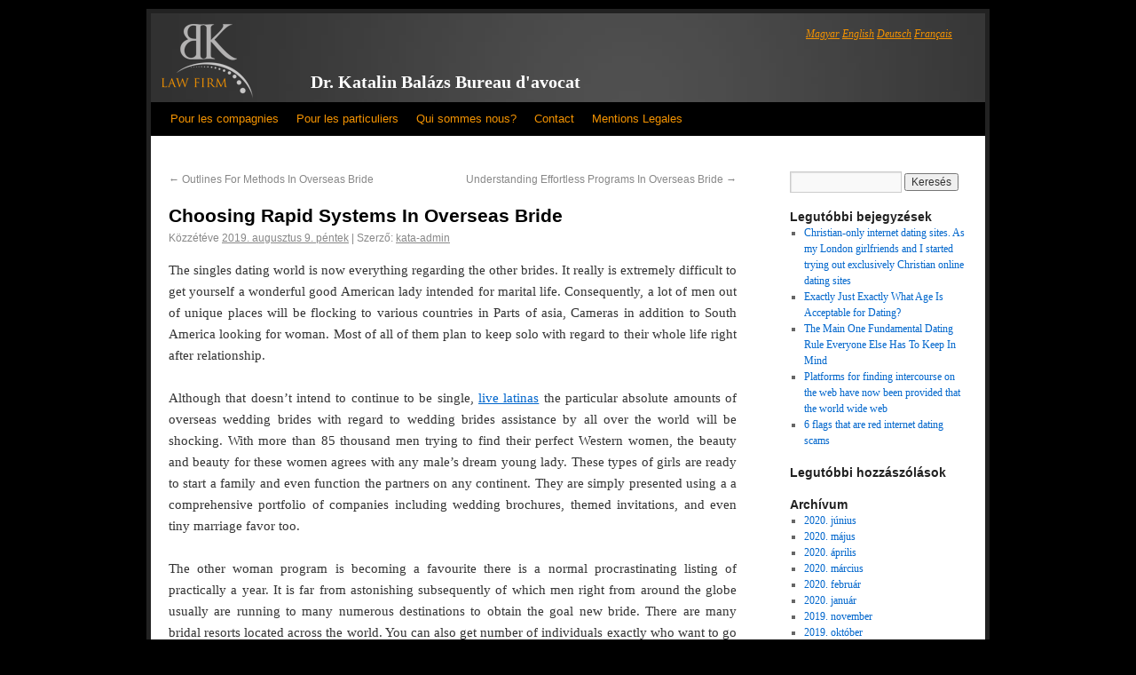

--- FILE ---
content_type: text/html; charset=UTF-8
request_url: https://lawyer-in-hungary.com/2019/08/09/choosing-rapid-systems-in-overseas-bride/
body_size: 18370
content:
<!DOCTYPE html>

<html dir="ltr" lang="hu" prefix="og: https://ogp.me/ns#">
<head>
<meta charset="UTF-8" />
<title>Choosing Rapid Systems In Overseas Bride | Dr. Katalin Balázs Bureau d'avocat en Hongrie</title>
<link rel="profile" href="http://gmpg.org/xfn/11" />
<link rel="stylesheet" type="text/css" media="all" href="https://lawyer-in-hungary.com/wp-content/themes/katalinbalazs/style.css" />
<link rel="pingback" href="https://lawyer-in-hungary.com/xmlrpc.php" />
<!--
lawyer-in-hungary.com-->

		<!-- All in One SEO 4.9.2 - aioseo.com -->
	<meta name="description" content="The singles dating world is now everything regarding the other brides. It really is extremely difficult to get yourself a wonderful good American lady intended for marital life. Consequently, a lot of men out of unique places will be flocking to various countries in Parts of asia, Cameras in addition to South America looking for" />
	<meta name="robots" content="max-image-preview:large" />
	<meta name="author" content="kata-admin"/>
	<link rel="canonical" href="https://lawyer-in-hungary.com/2019/08/09/choosing-rapid-systems-in-overseas-bride/" />
	<meta name="generator" content="All in One SEO (AIOSEO) 4.9.2" />
		<meta property="og:locale" content="hu_HU" />
		<meta property="og:site_name" content="Dr. Katalin Balázs Bureau d&#039;avocat en Hongrie |" />
		<meta property="og:type" content="article" />
		<meta property="og:title" content="Choosing Rapid Systems In Overseas Bride | Dr. Katalin Balázs Bureau d&#039;avocat en Hongrie" />
		<meta property="og:description" content="The singles dating world is now everything regarding the other brides. It really is extremely difficult to get yourself a wonderful good American lady intended for marital life. Consequently, a lot of men out of unique places will be flocking to various countries in Parts of asia, Cameras in addition to South America looking for" />
		<meta property="og:url" content="https://lawyer-in-hungary.com/2019/08/09/choosing-rapid-systems-in-overseas-bride/" />
		<meta property="article:published_time" content="2019-08-09T00:00:00+00:00" />
		<meta property="article:modified_time" content="2020-05-31T18:27:07+00:00" />
		<meta name="twitter:card" content="summary" />
		<meta name="twitter:title" content="Choosing Rapid Systems In Overseas Bride | Dr. Katalin Balázs Bureau d&#039;avocat en Hongrie" />
		<meta name="twitter:description" content="The singles dating world is now everything regarding the other brides. It really is extremely difficult to get yourself a wonderful good American lady intended for marital life. Consequently, a lot of men out of unique places will be flocking to various countries in Parts of asia, Cameras in addition to South America looking for" />
		<script type="application/ld+json" class="aioseo-schema">
			{"@context":"https:\/\/schema.org","@graph":[{"@type":"Article","@id":"https:\/\/lawyer-in-hungary.com\/2019\/08\/09\/choosing-rapid-systems-in-overseas-bride\/#article","name":"Choosing Rapid Systems In Overseas Bride | Dr. Katalin Bal\u00e1zs Bureau d'avocat en Hongrie","headline":"Choosing Rapid Systems In Overseas Bride","author":{"@id":"https:\/\/lawyer-in-hungary.com\/author\/kata-admin\/#author"},"publisher":{"@id":"https:\/\/lawyer-in-hungary.com\/#organization"},"datePublished":"2019-08-09T00:00:00+00:00","dateModified":"2020-05-31T18:27:07+00:00","inLanguage":"hu-HU","mainEntityOfPage":{"@id":"https:\/\/lawyer-in-hungary.com\/2019\/08\/09\/choosing-rapid-systems-in-overseas-bride\/#webpage"},"isPartOf":{"@id":"https:\/\/lawyer-in-hungary.com\/2019\/08\/09\/choosing-rapid-systems-in-overseas-bride\/#webpage"},"articleSection":"Nincs kategoriz\u00e1lva"},{"@type":"BreadcrumbList","@id":"https:\/\/lawyer-in-hungary.com\/2019\/08\/09\/choosing-rapid-systems-in-overseas-bride\/#breadcrumblist","itemListElement":[{"@type":"ListItem","@id":"https:\/\/lawyer-in-hungary.com#listItem","position":1,"name":"Home","item":"https:\/\/lawyer-in-hungary.com","nextItem":{"@type":"ListItem","@id":"https:\/\/lawyer-in-hungary.com\/category\/nincs-kategorizalva\/#listItem","name":"Nincs kategoriz\u00e1lva"}},{"@type":"ListItem","@id":"https:\/\/lawyer-in-hungary.com\/category\/nincs-kategorizalva\/#listItem","position":2,"name":"Nincs kategoriz\u00e1lva","item":"https:\/\/lawyer-in-hungary.com\/category\/nincs-kategorizalva\/","nextItem":{"@type":"ListItem","@id":"https:\/\/lawyer-in-hungary.com\/2019\/08\/09\/choosing-rapid-systems-in-overseas-bride\/#listItem","name":"Choosing Rapid Systems In Overseas Bride"},"previousItem":{"@type":"ListItem","@id":"https:\/\/lawyer-in-hungary.com#listItem","name":"Home"}},{"@type":"ListItem","@id":"https:\/\/lawyer-in-hungary.com\/2019\/08\/09\/choosing-rapid-systems-in-overseas-bride\/#listItem","position":3,"name":"Choosing Rapid Systems In Overseas Bride","previousItem":{"@type":"ListItem","@id":"https:\/\/lawyer-in-hungary.com\/category\/nincs-kategorizalva\/#listItem","name":"Nincs kategoriz\u00e1lva"}}]},{"@type":"Organization","@id":"https:\/\/lawyer-in-hungary.com\/#organization","name":"Dr. Katalin Bal\u00e1zs Bureau d'avocat en Hongrie","url":"https:\/\/lawyer-in-hungary.com\/"},{"@type":"Person","@id":"https:\/\/lawyer-in-hungary.com\/author\/kata-admin\/#author","url":"https:\/\/lawyer-in-hungary.com\/author\/kata-admin\/","name":"kata-admin","image":{"@type":"ImageObject","@id":"https:\/\/lawyer-in-hungary.com\/2019\/08\/09\/choosing-rapid-systems-in-overseas-bride\/#authorImage","url":"https:\/\/secure.gravatar.com\/avatar\/e6bc19985830a73d0380bee11c3cbb7b4105ea31b78d20e83b30ec6c726c3425?s=96&d=mm&r=g","width":96,"height":96,"caption":"kata-admin"}},{"@type":"WebPage","@id":"https:\/\/lawyer-in-hungary.com\/2019\/08\/09\/choosing-rapid-systems-in-overseas-bride\/#webpage","url":"https:\/\/lawyer-in-hungary.com\/2019\/08\/09\/choosing-rapid-systems-in-overseas-bride\/","name":"Choosing Rapid Systems In Overseas Bride | Dr. Katalin Bal\u00e1zs Bureau d'avocat en Hongrie","description":"The singles dating world is now everything regarding the other brides. It really is extremely difficult to get yourself a wonderful good American lady intended for marital life. Consequently, a lot of men out of unique places will be flocking to various countries in Parts of asia, Cameras in addition to South America looking for","inLanguage":"hu-HU","isPartOf":{"@id":"https:\/\/lawyer-in-hungary.com\/#website"},"breadcrumb":{"@id":"https:\/\/lawyer-in-hungary.com\/2019\/08\/09\/choosing-rapid-systems-in-overseas-bride\/#breadcrumblist"},"author":{"@id":"https:\/\/lawyer-in-hungary.com\/author\/kata-admin\/#author"},"creator":{"@id":"https:\/\/lawyer-in-hungary.com\/author\/kata-admin\/#author"},"datePublished":"2019-08-09T00:00:00+00:00","dateModified":"2020-05-31T18:27:07+00:00"},{"@type":"WebSite","@id":"https:\/\/lawyer-in-hungary.com\/#website","url":"https:\/\/lawyer-in-hungary.com\/","name":"Dr. Katalin Bal\u00e1zs Bureau d'avocat en Hongrie","inLanguage":"hu-HU","publisher":{"@id":"https:\/\/lawyer-in-hungary.com\/#organization"}}]}
		</script>
		<!-- All in One SEO -->

<link rel="alternate" type="application/rss+xml" title="Dr. Katalin Balázs Bureau d&#039;avocat en Hongrie &raquo; hírcsatorna" href="https://lawyer-in-hungary.com/feed/" />
<link rel="alternate" type="application/rss+xml" title="Dr. Katalin Balázs Bureau d&#039;avocat en Hongrie &raquo; hozzászólás hírcsatorna" href="https://lawyer-in-hungary.com/comments/feed/" />
<link rel="alternate" title="oEmbed (JSON)" type="application/json+oembed" href="https://lawyer-in-hungary.com/wp-json/oembed/1.0/embed?url=https%3A%2F%2Flawyer-in-hungary.com%2F2019%2F08%2F09%2Fchoosing-rapid-systems-in-overseas-bride%2F" />
<link rel="alternate" title="oEmbed (XML)" type="text/xml+oembed" href="https://lawyer-in-hungary.com/wp-json/oembed/1.0/embed?url=https%3A%2F%2Flawyer-in-hungary.com%2F2019%2F08%2F09%2Fchoosing-rapid-systems-in-overseas-bride%2F&#038;format=xml" />
<style id='wp-img-auto-sizes-contain-inline-css' type='text/css'>
img:is([sizes=auto i],[sizes^="auto," i]){contain-intrinsic-size:3000px 1500px}
/*# sourceURL=wp-img-auto-sizes-contain-inline-css */
</style>
<style id='wp-emoji-styles-inline-css' type='text/css'>

	img.wp-smiley, img.emoji {
		display: inline !important;
		border: none !important;
		box-shadow: none !important;
		height: 1em !important;
		width: 1em !important;
		margin: 0 0.07em !important;
		vertical-align: -0.1em !important;
		background: none !important;
		padding: 0 !important;
	}
/*# sourceURL=wp-emoji-styles-inline-css */
</style>
<style id='wp-block-library-inline-css' type='text/css'>
:root{--wp-block-synced-color:#7a00df;--wp-block-synced-color--rgb:122,0,223;--wp-bound-block-color:var(--wp-block-synced-color);--wp-editor-canvas-background:#ddd;--wp-admin-theme-color:#007cba;--wp-admin-theme-color--rgb:0,124,186;--wp-admin-theme-color-darker-10:#006ba1;--wp-admin-theme-color-darker-10--rgb:0,107,160.5;--wp-admin-theme-color-darker-20:#005a87;--wp-admin-theme-color-darker-20--rgb:0,90,135;--wp-admin-border-width-focus:2px}@media (min-resolution:192dpi){:root{--wp-admin-border-width-focus:1.5px}}.wp-element-button{cursor:pointer}:root .has-very-light-gray-background-color{background-color:#eee}:root .has-very-dark-gray-background-color{background-color:#313131}:root .has-very-light-gray-color{color:#eee}:root .has-very-dark-gray-color{color:#313131}:root .has-vivid-green-cyan-to-vivid-cyan-blue-gradient-background{background:linear-gradient(135deg,#00d084,#0693e3)}:root .has-purple-crush-gradient-background{background:linear-gradient(135deg,#34e2e4,#4721fb 50%,#ab1dfe)}:root .has-hazy-dawn-gradient-background{background:linear-gradient(135deg,#faaca8,#dad0ec)}:root .has-subdued-olive-gradient-background{background:linear-gradient(135deg,#fafae1,#67a671)}:root .has-atomic-cream-gradient-background{background:linear-gradient(135deg,#fdd79a,#004a59)}:root .has-nightshade-gradient-background{background:linear-gradient(135deg,#330968,#31cdcf)}:root .has-midnight-gradient-background{background:linear-gradient(135deg,#020381,#2874fc)}:root{--wp--preset--font-size--normal:16px;--wp--preset--font-size--huge:42px}.has-regular-font-size{font-size:1em}.has-larger-font-size{font-size:2.625em}.has-normal-font-size{font-size:var(--wp--preset--font-size--normal)}.has-huge-font-size{font-size:var(--wp--preset--font-size--huge)}.has-text-align-center{text-align:center}.has-text-align-left{text-align:left}.has-text-align-right{text-align:right}.has-fit-text{white-space:nowrap!important}#end-resizable-editor-section{display:none}.aligncenter{clear:both}.items-justified-left{justify-content:flex-start}.items-justified-center{justify-content:center}.items-justified-right{justify-content:flex-end}.items-justified-space-between{justify-content:space-between}.screen-reader-text{border:0;clip-path:inset(50%);height:1px;margin:-1px;overflow:hidden;padding:0;position:absolute;width:1px;word-wrap:normal!important}.screen-reader-text:focus{background-color:#ddd;clip-path:none;color:#444;display:block;font-size:1em;height:auto;left:5px;line-height:normal;padding:15px 23px 14px;text-decoration:none;top:5px;width:auto;z-index:100000}html :where(.has-border-color){border-style:solid}html :where([style*=border-top-color]){border-top-style:solid}html :where([style*=border-right-color]){border-right-style:solid}html :where([style*=border-bottom-color]){border-bottom-style:solid}html :where([style*=border-left-color]){border-left-style:solid}html :where([style*=border-width]){border-style:solid}html :where([style*=border-top-width]){border-top-style:solid}html :where([style*=border-right-width]){border-right-style:solid}html :where([style*=border-bottom-width]){border-bottom-style:solid}html :where([style*=border-left-width]){border-left-style:solid}html :where(img[class*=wp-image-]){height:auto;max-width:100%}:where(figure){margin:0 0 1em}html :where(.is-position-sticky){--wp-admin--admin-bar--position-offset:var(--wp-admin--admin-bar--height,0px)}@media screen and (max-width:600px){html :where(.is-position-sticky){--wp-admin--admin-bar--position-offset:0px}}

/*# sourceURL=wp-block-library-inline-css */
</style><style id='global-styles-inline-css' type='text/css'>
:root{--wp--preset--aspect-ratio--square: 1;--wp--preset--aspect-ratio--4-3: 4/3;--wp--preset--aspect-ratio--3-4: 3/4;--wp--preset--aspect-ratio--3-2: 3/2;--wp--preset--aspect-ratio--2-3: 2/3;--wp--preset--aspect-ratio--16-9: 16/9;--wp--preset--aspect-ratio--9-16: 9/16;--wp--preset--color--black: #000000;--wp--preset--color--cyan-bluish-gray: #abb8c3;--wp--preset--color--white: #ffffff;--wp--preset--color--pale-pink: #f78da7;--wp--preset--color--vivid-red: #cf2e2e;--wp--preset--color--luminous-vivid-orange: #ff6900;--wp--preset--color--luminous-vivid-amber: #fcb900;--wp--preset--color--light-green-cyan: #7bdcb5;--wp--preset--color--vivid-green-cyan: #00d084;--wp--preset--color--pale-cyan-blue: #8ed1fc;--wp--preset--color--vivid-cyan-blue: #0693e3;--wp--preset--color--vivid-purple: #9b51e0;--wp--preset--gradient--vivid-cyan-blue-to-vivid-purple: linear-gradient(135deg,rgb(6,147,227) 0%,rgb(155,81,224) 100%);--wp--preset--gradient--light-green-cyan-to-vivid-green-cyan: linear-gradient(135deg,rgb(122,220,180) 0%,rgb(0,208,130) 100%);--wp--preset--gradient--luminous-vivid-amber-to-luminous-vivid-orange: linear-gradient(135deg,rgb(252,185,0) 0%,rgb(255,105,0) 100%);--wp--preset--gradient--luminous-vivid-orange-to-vivid-red: linear-gradient(135deg,rgb(255,105,0) 0%,rgb(207,46,46) 100%);--wp--preset--gradient--very-light-gray-to-cyan-bluish-gray: linear-gradient(135deg,rgb(238,238,238) 0%,rgb(169,184,195) 100%);--wp--preset--gradient--cool-to-warm-spectrum: linear-gradient(135deg,rgb(74,234,220) 0%,rgb(151,120,209) 20%,rgb(207,42,186) 40%,rgb(238,44,130) 60%,rgb(251,105,98) 80%,rgb(254,248,76) 100%);--wp--preset--gradient--blush-light-purple: linear-gradient(135deg,rgb(255,206,236) 0%,rgb(152,150,240) 100%);--wp--preset--gradient--blush-bordeaux: linear-gradient(135deg,rgb(254,205,165) 0%,rgb(254,45,45) 50%,rgb(107,0,62) 100%);--wp--preset--gradient--luminous-dusk: linear-gradient(135deg,rgb(255,203,112) 0%,rgb(199,81,192) 50%,rgb(65,88,208) 100%);--wp--preset--gradient--pale-ocean: linear-gradient(135deg,rgb(255,245,203) 0%,rgb(182,227,212) 50%,rgb(51,167,181) 100%);--wp--preset--gradient--electric-grass: linear-gradient(135deg,rgb(202,248,128) 0%,rgb(113,206,126) 100%);--wp--preset--gradient--midnight: linear-gradient(135deg,rgb(2,3,129) 0%,rgb(40,116,252) 100%);--wp--preset--font-size--small: 13px;--wp--preset--font-size--medium: 20px;--wp--preset--font-size--large: 36px;--wp--preset--font-size--x-large: 42px;--wp--preset--spacing--20: 0.44rem;--wp--preset--spacing--30: 0.67rem;--wp--preset--spacing--40: 1rem;--wp--preset--spacing--50: 1.5rem;--wp--preset--spacing--60: 2.25rem;--wp--preset--spacing--70: 3.38rem;--wp--preset--spacing--80: 5.06rem;--wp--preset--shadow--natural: 6px 6px 9px rgba(0, 0, 0, 0.2);--wp--preset--shadow--deep: 12px 12px 50px rgba(0, 0, 0, 0.4);--wp--preset--shadow--sharp: 6px 6px 0px rgba(0, 0, 0, 0.2);--wp--preset--shadow--outlined: 6px 6px 0px -3px rgb(255, 255, 255), 6px 6px rgb(0, 0, 0);--wp--preset--shadow--crisp: 6px 6px 0px rgb(0, 0, 0);}:where(.is-layout-flex){gap: 0.5em;}:where(.is-layout-grid){gap: 0.5em;}body .is-layout-flex{display: flex;}.is-layout-flex{flex-wrap: wrap;align-items: center;}.is-layout-flex > :is(*, div){margin: 0;}body .is-layout-grid{display: grid;}.is-layout-grid > :is(*, div){margin: 0;}:where(.wp-block-columns.is-layout-flex){gap: 2em;}:where(.wp-block-columns.is-layout-grid){gap: 2em;}:where(.wp-block-post-template.is-layout-flex){gap: 1.25em;}:where(.wp-block-post-template.is-layout-grid){gap: 1.25em;}.has-black-color{color: var(--wp--preset--color--black) !important;}.has-cyan-bluish-gray-color{color: var(--wp--preset--color--cyan-bluish-gray) !important;}.has-white-color{color: var(--wp--preset--color--white) !important;}.has-pale-pink-color{color: var(--wp--preset--color--pale-pink) !important;}.has-vivid-red-color{color: var(--wp--preset--color--vivid-red) !important;}.has-luminous-vivid-orange-color{color: var(--wp--preset--color--luminous-vivid-orange) !important;}.has-luminous-vivid-amber-color{color: var(--wp--preset--color--luminous-vivid-amber) !important;}.has-light-green-cyan-color{color: var(--wp--preset--color--light-green-cyan) !important;}.has-vivid-green-cyan-color{color: var(--wp--preset--color--vivid-green-cyan) !important;}.has-pale-cyan-blue-color{color: var(--wp--preset--color--pale-cyan-blue) !important;}.has-vivid-cyan-blue-color{color: var(--wp--preset--color--vivid-cyan-blue) !important;}.has-vivid-purple-color{color: var(--wp--preset--color--vivid-purple) !important;}.has-black-background-color{background-color: var(--wp--preset--color--black) !important;}.has-cyan-bluish-gray-background-color{background-color: var(--wp--preset--color--cyan-bluish-gray) !important;}.has-white-background-color{background-color: var(--wp--preset--color--white) !important;}.has-pale-pink-background-color{background-color: var(--wp--preset--color--pale-pink) !important;}.has-vivid-red-background-color{background-color: var(--wp--preset--color--vivid-red) !important;}.has-luminous-vivid-orange-background-color{background-color: var(--wp--preset--color--luminous-vivid-orange) !important;}.has-luminous-vivid-amber-background-color{background-color: var(--wp--preset--color--luminous-vivid-amber) !important;}.has-light-green-cyan-background-color{background-color: var(--wp--preset--color--light-green-cyan) !important;}.has-vivid-green-cyan-background-color{background-color: var(--wp--preset--color--vivid-green-cyan) !important;}.has-pale-cyan-blue-background-color{background-color: var(--wp--preset--color--pale-cyan-blue) !important;}.has-vivid-cyan-blue-background-color{background-color: var(--wp--preset--color--vivid-cyan-blue) !important;}.has-vivid-purple-background-color{background-color: var(--wp--preset--color--vivid-purple) !important;}.has-black-border-color{border-color: var(--wp--preset--color--black) !important;}.has-cyan-bluish-gray-border-color{border-color: var(--wp--preset--color--cyan-bluish-gray) !important;}.has-white-border-color{border-color: var(--wp--preset--color--white) !important;}.has-pale-pink-border-color{border-color: var(--wp--preset--color--pale-pink) !important;}.has-vivid-red-border-color{border-color: var(--wp--preset--color--vivid-red) !important;}.has-luminous-vivid-orange-border-color{border-color: var(--wp--preset--color--luminous-vivid-orange) !important;}.has-luminous-vivid-amber-border-color{border-color: var(--wp--preset--color--luminous-vivid-amber) !important;}.has-light-green-cyan-border-color{border-color: var(--wp--preset--color--light-green-cyan) !important;}.has-vivid-green-cyan-border-color{border-color: var(--wp--preset--color--vivid-green-cyan) !important;}.has-pale-cyan-blue-border-color{border-color: var(--wp--preset--color--pale-cyan-blue) !important;}.has-vivid-cyan-blue-border-color{border-color: var(--wp--preset--color--vivid-cyan-blue) !important;}.has-vivid-purple-border-color{border-color: var(--wp--preset--color--vivid-purple) !important;}.has-vivid-cyan-blue-to-vivid-purple-gradient-background{background: var(--wp--preset--gradient--vivid-cyan-blue-to-vivid-purple) !important;}.has-light-green-cyan-to-vivid-green-cyan-gradient-background{background: var(--wp--preset--gradient--light-green-cyan-to-vivid-green-cyan) !important;}.has-luminous-vivid-amber-to-luminous-vivid-orange-gradient-background{background: var(--wp--preset--gradient--luminous-vivid-amber-to-luminous-vivid-orange) !important;}.has-luminous-vivid-orange-to-vivid-red-gradient-background{background: var(--wp--preset--gradient--luminous-vivid-orange-to-vivid-red) !important;}.has-very-light-gray-to-cyan-bluish-gray-gradient-background{background: var(--wp--preset--gradient--very-light-gray-to-cyan-bluish-gray) !important;}.has-cool-to-warm-spectrum-gradient-background{background: var(--wp--preset--gradient--cool-to-warm-spectrum) !important;}.has-blush-light-purple-gradient-background{background: var(--wp--preset--gradient--blush-light-purple) !important;}.has-blush-bordeaux-gradient-background{background: var(--wp--preset--gradient--blush-bordeaux) !important;}.has-luminous-dusk-gradient-background{background: var(--wp--preset--gradient--luminous-dusk) !important;}.has-pale-ocean-gradient-background{background: var(--wp--preset--gradient--pale-ocean) !important;}.has-electric-grass-gradient-background{background: var(--wp--preset--gradient--electric-grass) !important;}.has-midnight-gradient-background{background: var(--wp--preset--gradient--midnight) !important;}.has-small-font-size{font-size: var(--wp--preset--font-size--small) !important;}.has-medium-font-size{font-size: var(--wp--preset--font-size--medium) !important;}.has-large-font-size{font-size: var(--wp--preset--font-size--large) !important;}.has-x-large-font-size{font-size: var(--wp--preset--font-size--x-large) !important;}
/*# sourceURL=global-styles-inline-css */
</style>

<style id='classic-theme-styles-inline-css' type='text/css'>
/*! This file is auto-generated */
.wp-block-button__link{color:#fff;background-color:#32373c;border-radius:9999px;box-shadow:none;text-decoration:none;padding:calc(.667em + 2px) calc(1.333em + 2px);font-size:1.125em}.wp-block-file__button{background:#32373c;color:#fff;text-decoration:none}
/*# sourceURL=/wp-includes/css/classic-themes.min.css */
</style>
<link rel="https://api.w.org/" href="https://lawyer-in-hungary.com/wp-json/" /><link rel="alternate" title="JSON" type="application/json" href="https://lawyer-in-hungary.com/wp-json/wp/v2/posts/3087" /><link rel="EditURI" type="application/rsd+xml" title="RSD" href="https://lawyer-in-hungary.com/xmlrpc.php?rsd" />
<meta name="generator" content="WordPress 6.9" />
<link rel='shortlink' href='https://lawyer-in-hungary.com/?p=3087' />
<!-- styles for Simple Google Map -->
<style type='text/css'>
#SGM {width:100%; height:300px;}#SGM .infoWindow {line-height:13px; font-size:10px;}#SGM input {margin:4px 4px 0 0; font-size:10px;}#SGM input.text {border:solid 1px #ccc; background-color:#fff; padding:2px;}
</style>
<!-- end styles for Simple Google Map -->
<meta name="TagPages" content="1.64"/>

<meta name="google-site-verification" content="wamhQ55dU2H-KXzAwvvI4-Ql55RddUsKmdOh0Fhib9s" />
</head>



<body class="wp-singular post-template-default single single-post postid-3087 single-format-standard wp-theme-katalinbalazs">
<div id="wrapper" class="hfeed">
	<div id="header">
		<div id="masthead">
			<div id="branding" role="banner">
				<div id="site-description">
				<div id="menu">
				  <ul>
				    <li class=""><a href="http://www.katalinbalazs.hu/" title="Dr. Balázs Katalin Ügyvédi Iroda">Magyar</a></li>
				    <li class=""><a href="http://www.lawyer-in-hungary.com/" title="Dr. Katalin Balázs Lawyer In Hungary">English</a></li>
				    <li class=""><a href="http://www.rechtsanwalt-in-ungarn.com/" title="Dr. Katalin Balázs Rechtsanwalt In Ungarn">Deutsch</a></li>
				    <li class=""><a href="http://www.avocat-en-hongrie.com/" title="Dr. Katalin Balázs Avocat En Hongrie">Français</a></li>
				  </ul>
				</div>
				</div>
				<div id="site-title">
				  <a href="/" class="header-logo-fr" title="Dr. Katalin Balázs Bureau d'avocat"></a>
					<span>
						
					<a href="/" title="Dr. Katalin Balázs Bureau d'avocat" rel="home">Dr. Katalin Balázs Bureau d'avocat</a> 
					</span>
				</div>

<div id="site-header-small">
   
</div>

			</div><!-- #branding -->

			<div id="access" role="navigation">
			  
				<div class="skip-link screen-reader-text"><a href="#content" title="Kilépés a tartalomba">Kilépés a tartalomba</a></div>
				
				<div class="menu-header"><ul id="menu-menu-fr" class="menu"><li id="menu-item-201" class="menu-item menu-item-type-post_type menu-item-object-page menu-item-has-children menu-item-201"><a href="https://lawyer-in-hungary.com/pour-les-compagnies/">Pour les compagnies</a>
<ul class="sub-menu">
	<li id="menu-item-518" class="menu-item menu-item-type-post_type menu-item-object-page menu-item-518"><a href="https://lawyer-in-hungary.com/pour-les-compagnies/droit-des-affaires-droit-des-societes/">Droit Des Affaires &#8211; Droit Des Societes</a></li>
	<li id="menu-item-517" class="menu-item menu-item-type-post_type menu-item-object-page menu-item-517"><a href="https://lawyer-in-hungary.com/pour-les-compagnies/droit-du-travail/">Droit du travail</a></li>
	<li id="menu-item-516" class="menu-item menu-item-type-post_type menu-item-object-page menu-item-516"><a href="https://lawyer-in-hungary.com/pour-les-compagnies/droit-des-obligations/">Droit des obligations</a></li>
	<li id="menu-item-515" class="menu-item menu-item-type-post_type menu-item-object-page menu-item-515"><a href="https://lawyer-in-hungary.com/pour-les-compagnies/droit-europeen-et-droit-international-prive/">Droit européen et droit international privé</a></li>
	<li id="menu-item-514" class="menu-item menu-item-type-post_type menu-item-object-page menu-item-514"><a href="https://lawyer-in-hungary.com/pour-les-compagnies/droit-de-la-protection-des-donnees/">Droit de la protection des données</a></li>
	<li id="menu-item-513" class="menu-item menu-item-type-post_type menu-item-object-page menu-item-513"><a href="https://lawyer-in-hungary.com/pour-les-compagnies/protection-du-consommateur/">Protection du consommateur</a></li>
	<li id="menu-item-512" class="menu-item menu-item-type-post_type menu-item-object-page menu-item-512"><a href="https://lawyer-in-hungary.com/pour-les-compagnies/droit-des-medias/">Droit des médias de la propriete intellectuelle</a></li>
	<li id="menu-item-511" class="menu-item menu-item-type-post_type menu-item-object-page menu-item-511"><a href="https://lawyer-in-hungary.com/pour-les-compagnies/droit-immobilier/">Droit immobilier</a></li>
	<li id="menu-item-510" class="menu-item menu-item-type-post_type menu-item-object-page menu-item-510"><a href="https://lawyer-in-hungary.com/pour-les-compagnies/droit-de-la-concurrence/">Droit de la concurrence</a></li>
</ul>
</li>
<li id="menu-item-202" class="menu-item menu-item-type-post_type menu-item-object-page menu-item-has-children menu-item-202"><a href="https://lawyer-in-hungary.com/pour-particuliers/">Pour les particuliers</a>
<ul class="sub-menu">
	<li id="menu-item-533" class="menu-item menu-item-type-post_type menu-item-object-page menu-item-533"><a href="https://lawyer-in-hungary.com/pour-particuliers/droit-de-la-famille/">Droit de la famille</a></li>
	<li id="menu-item-532" class="menu-item menu-item-type-post_type menu-item-object-page menu-item-532"><a href="https://lawyer-in-hungary.com/pour-particuliers/droit-des-personnes/">Droit des personnes</a></li>
	<li id="menu-item-531" class="menu-item menu-item-type-post_type menu-item-object-page menu-item-531"><a href="https://lawyer-in-hungary.com/pour-particuliers/proces-de-droit-medical-et-action-en-indemnite/">Proces en droit médical et action en indemnité</a></li>
	<li id="menu-item-530" class="menu-item menu-item-type-post_type menu-item-object-page menu-item-530"><a href="https://lawyer-in-hungary.com/pour-particuliers/droit-de-succession/">Droit des successions</a></li>
</ul>
</li>
<li id="menu-item-200" class="menu-item menu-item-type-post_type menu-item-object-page menu-item-has-children menu-item-200"><a href="https://lawyer-in-hungary.com/qui_sommes_nous/">Qui sommes nous?</a>
<ul class="sub-menu">
	<li id="menu-item-1119" class="menu-item menu-item-type-post_type menu-item-object-page menu-item-1119"><a href="https://lawyer-in-hungary.com/qui_sommes_nous/me-katalin-balazs/">Me. Katalin Balazs</a></li>
	<li id="menu-item-1137" class="menu-item menu-item-type-post_type menu-item-object-page menu-item-1137"><a href="https://lawyer-in-hungary.com/qui_sommes_nous/me-edvard-ekes/">Me. Edvárd Ékes</a></li>
	<li id="menu-item-1136" class="menu-item menu-item-type-post_type menu-item-object-page menu-item-1136"><a href="https://lawyer-in-hungary.com/qui_sommes_nous/me-jozsef-bacso/">Me. József Bacsó</a></li>
	<li id="menu-item-1135" class="menu-item menu-item-type-post_type menu-item-object-page menu-item-1135"><a href="https://lawyer-in-hungary.com/qui_sommes_nous/me-anita-koszper/">Me. Anita Koszper</a></li>
	<li id="menu-item-1134" class="menu-item menu-item-type-post_type menu-item-object-page menu-item-1134"><a href="https://lawyer-in-hungary.com/qui_sommes_nous/amina-izabella-szederkenyi/">Amina Izabella Szederkenyi</a></li>
	<li id="menu-item-1133" class="menu-item menu-item-type-post_type menu-item-object-page menu-item-1133"><a href="https://lawyer-in-hungary.com/qui_sommes_nous/anna-me-mougamadou/">Anna Mé Mougamadou</a></li>
</ul>
</li>
<li id="menu-item-203" class="menu-item menu-item-type-post_type menu-item-object-page menu-item-203"><a href="https://lawyer-in-hungary.com/contact/">Contact</a></li>
<li id="menu-item-204" class="menu-item menu-item-type-post_type menu-item-object-page menu-item-204"><a href="https://lawyer-in-hungary.com/mentios-legales/">Mentions Legales</a></li>
</ul></div>			</div><!-- #access -->
		</div><!-- #masthead -->
	</div><!-- #header -->
	<!--
Array
(
    [_wp_old_date] => Array
        (
            [0] => 2020-05-31
        )

)
  -->
	<div id="main" style="">

		<div id="container">
			<div id="content" role="main">


				<div id="nav-above" class="navigation">
					<div class="nav-previous"><a href="https://lawyer-in-hungary.com/2019/08/09/outlines-for-methods-in-overseas-bride/" rel="prev"><span class="meta-nav">&larr;</span> Outlines For Methods In Overseas Bride</a></div>
					<div class="nav-next"><a href="https://lawyer-in-hungary.com/2019/08/09/understanding-effortless-programs-in-overseas-bride/" rel="next">Understanding Effortless Programs In Overseas Bride <span class="meta-nav">&rarr;</span></a></div>
				</div><!-- #nav-above -->

				<div id="post-3087" class="post-3087 post type-post status-publish format-standard hentry category-nincs-kategorizalva">
					<h1 class="entry-title">Choosing Rapid Systems In Overseas Bride</h1>

					<div class="entry-meta">
						<span class="meta-prep meta-prep-author">Közzétéve </span> <a href="https://lawyer-in-hungary.com/2019/08/09/choosing-rapid-systems-in-overseas-bride/" title="00:00" rel="bookmark"><span class="entry-date">2019. augusztus 9.  péntek</span></a>   |  <span class="meta-sep">Szerző:</span> <span class="author vcard"><a class="url fn n" href="https://lawyer-in-hungary.com/author/kata-admin/" title="kata-admin bejegyzései">kata-admin</a></span>					</div><!-- .entry-meta -->

					<div class="entry-content">
						<p>The singles dating world is now everything regarding the other brides. It really is extremely difficult to get yourself a wonderful good American lady intended for marital life. Consequently, a lot of men out of unique places will be flocking to various countries in Parts of asia, Cameras in addition to South America looking for woman. Most of all of them plan to keep solo with regard to their whole life right after relationship. </p>
<p>Although that doesn&#8217;t intend to continue to be single, <a href="https://themailorderbride.com/latin-brides">live latinas</a> the particular absolute amounts of overseas wedding brides with regard to wedding brides assistance by all over the world will be shocking. With more than 85 thousand men trying to find their perfect Western women, the beauty and beauty for these women agrees with any male&#8217;s dream young lady. These types of girls are ready to start a family and even function the partners on any continent. They are simply presented using a a comprehensive portfolio of companies including wedding brochures, themed invitations, and even tiny marriage favor too. </p>
<p>The other woman program is becoming a favourite there is a normal procrastinating listing of practically a year. It is far from astonishing subsequently of which men right from around the globe usually are running to many numerous destinations to obtain the goal new bride. There are many bridal resorts located across the world. You can also get number of individuals exactly who want to go these spots in order to meet the correct one. The good news is, presently there  a few available options in order to avail of these offerings. </p>
<p>A single option is the mail-order bride. They are the most suitable choice for the people males which have decide to become one. Individualized companies provide the overseas woman products when using the nota  company. This particular will save both of them time as well as the funds going and flying once again. </p>
<p>To utilize the mail buy woman, the men just need to submit a web application form. The women sends an individual invites for their person. This is really made by e-mail. The men will be able to  find the particular date with regard to theirtrip. Then he must give the info which he is going to be using to help make the vacation measures. </p>
<p>Another option is made for a male to build the alternative by calling  a nearby firm that offers a gorgeous bride service. He&#8217;ll primary contact a professional organization which will give him a proposal. After that, he is able to both guide a place by himself or they may hunt for him or her. Once they have found the ideal destination, they may offer you your pet choices to the couple of woman and groomsmen from a different nation. </p>
<p>Another option males who want to utilize overseas bride-to-be company is the on the net  marriage site. These web sites great males who definitely have always wished for to obtain betrothed nevertheless they are clueless where to start looking. These websites might actually arrange for typically the bridal ceremonies of varied countries using a large amount of expertise and competence. There are lots of other available choices like the distant bride service plus the -mail order new bride system. </p>
<p>Whichever route you select, selecting the right vacation spot  will surely help. Before starting your search, nevertheless , make sure that you have already determined in which you are gonna marry. </p>
											</div><!-- .entry-content -->


					<div class="entry-utility">
						Kategória: <a href="https://lawyer-in-hungary.com/category/nincs-kategorizalva/" rel="category tag">Nincs kategorizálva</a> |  A <a href="https://lawyer-in-hungary.com/2019/08/09/choosing-rapid-systems-in-overseas-bride/" title="Közvetlen link a(z) Choosing Rapid Systems In Overseas Bride bejegyzéshez" rel="bookmark">közvetlen link</a>. 											</div><!-- .entry-utility -->
				</div><!-- #post-## -->

				<div id="nav-below" class="navigation">
					<div class="nav-previous"><a href="https://lawyer-in-hungary.com/2019/08/09/outlines-for-methods-in-overseas-bride/" rel="prev"><span class="meta-nav">&larr;</span> Outlines For Methods In Overseas Bride</a></div>
					<div class="nav-next"><a href="https://lawyer-in-hungary.com/2019/08/09/understanding-effortless-programs-in-overseas-bride/" rel="next">Understanding Effortless Programs In Overseas Bride <span class="meta-nav">&rarr;</span></a></div>
				</div><!-- #nav-below -->

				
			<div id="comments">


	<p class="nocomments">Hozzászólások lehetősége itt nem engedélyezett.</p>



</div><!-- #comments -->


			</div><!-- #content -->
		</div><!-- #container -->


		<div id="primary" class="widget-area" role="complementary">
			<ul class="xoxo">

<li id="search-2" class="widget-container widget_search"><form role="search" method="get" id="searchform" class="searchform" action="https://lawyer-in-hungary.com/">
				<div>
					<label class="screen-reader-text" for="s">Keresés:</label>
					<input type="text" value="" name="s" id="s" />
					<input type="submit" id="searchsubmit" value="Keresés" />
				</div>
			</form></li>
		<li id="recent-posts-2" class="widget-container widget_recent_entries">
		<h3 class="widget-title">Legutóbbi bejegyzések</h3>
		<ul>
											<li>
					<a href="https://lawyer-in-hungary.com/2020/06/03/christian-only-internet-dating-sites-as-my-london/">Christian-only internet dating sites. As my London girlfriends and I started trying out exclusively Christian online dating sites</a>
									</li>
											<li>
					<a href="https://lawyer-in-hungary.com/2020/06/03/exactly-just-exactly-what-age-is-acceptable-for/">Exactly  Just Exactly What Age Is Acceptable for Dating?</a>
									</li>
											<li>
					<a href="https://lawyer-in-hungary.com/2020/06/03/the-main-one-fundamental-dating-rule-everyone-else/">The Main One Fundamental Dating Rule Everyone Else Has To Keep In Mind</a>
									</li>
											<li>
					<a href="https://lawyer-in-hungary.com/2020/06/03/platforms-for-finding-intercourse-on-the-web-have/">Platforms for finding intercourse on the web have now been provided that the world wide web</a>
									</li>
											<li>
					<a href="https://lawyer-in-hungary.com/2020/06/02/6-flags-that-are-red-internet-dating-scams/">6 flags that are red internet dating scams</a>
									</li>
					</ul>

		</li><li id="recent-comments-2" class="widget-container widget_recent_comments"><h3 class="widget-title">Legutóbbi hozzászólások</h3><ul id="recentcomments"></ul></li><li id="archives-2" class="widget-container widget_archive"><h3 class="widget-title">Archívum</h3>
			<ul>
					<li><a href='https://lawyer-in-hungary.com/2020/06/'>2020. június</a></li>
	<li><a href='https://lawyer-in-hungary.com/2020/05/'>2020. május</a></li>
	<li><a href='https://lawyer-in-hungary.com/2020/04/'>2020. április</a></li>
	<li><a href='https://lawyer-in-hungary.com/2020/03/'>2020. március</a></li>
	<li><a href='https://lawyer-in-hungary.com/2020/02/'>2020. február</a></li>
	<li><a href='https://lawyer-in-hungary.com/2020/01/'>2020. január</a></li>
	<li><a href='https://lawyer-in-hungary.com/2019/11/'>2019. november</a></li>
	<li><a href='https://lawyer-in-hungary.com/2019/10/'>2019. október</a></li>
	<li><a href='https://lawyer-in-hungary.com/2019/09/'>2019. szeptember</a></li>
	<li><a href='https://lawyer-in-hungary.com/2019/08/'>2019. augusztus</a></li>
	<li><a href='https://lawyer-in-hungary.com/2019/07/'>2019. július</a></li>
	<li><a href='https://lawyer-in-hungary.com/2019/06/'>2019. június</a></li>
	<li><a href='https://lawyer-in-hungary.com/2019/05/'>2019. május</a></li>
	<li><a href='https://lawyer-in-hungary.com/2014/12/'>2014. december</a></li>
	<li><a href='https://lawyer-in-hungary.com/2014/08/'>2014. augusztus</a></li>
	<li><a href='https://lawyer-in-hungary.com/2014/02/'>2014. február</a></li>
			</ul>

			</li><li id="categories-2" class="widget-container widget_categories"><h3 class="widget-title">Kategóriák</h3>
			<ul>
					<li class="cat-item cat-item-332"><a href="https://lawyer-in-hungary.com/category/bez-rubriki/">! Без рубрики</a>
</li>
	<li class="cat-item cat-item-518"><a href="https://lawyer-in-hungary.com/category/1/">1</a>
</li>
	<li class="cat-item cat-item-409"><a href="https://lawyer-in-hungary.com/category/100-free-dating-sites/">100 free dating sites</a>
</li>
	<li class="cat-item cat-item-447"><a href="https://lawyer-in-hungary.com/category/100-free-disabled-dating-sites-2/">100 free disabled dating sites</a>
</li>
	<li class="cat-item cat-item-260"><a href="https://lawyer-in-hungary.com/category/100-free-interracial-dating-sites-2/">100 free interracial dating sites</a>
</li>
	<li class="cat-item cat-item-263"><a href="https://lawyer-in-hungary.com/category/100-percent-free-dating-sites/">100 percent free dating sites</a>
</li>
	<li class="cat-item cat-item-475"><a href="https://lawyer-in-hungary.com/category/100-totally-free-dating-sites-2/">100 totally free dating sites</a>
</li>
	<li class="cat-item cat-item-226"><a href="https://lawyer-in-hungary.com/category/2/">2</a>
</li>
	<li class="cat-item cat-item-649"><a href="https://lawyer-in-hungary.com/category/4/">4</a>
</li>
	<li class="cat-item cat-item-579"><a href="https://lawyer-in-hungary.com/category/4club/">4club</a>
</li>
	<li class="cat-item cat-item-356"><a href="https://lawyer-in-hungary.com/category/a-mail-order-bride-2/">A Mail Order Bride</a>
</li>
	<li class="cat-item cat-item-521"><a href="https://lawyer-in-hungary.com/category/ace-cash-express-online-2/">Ace Cash Express Online</a>
</li>
	<li class="cat-item cat-item-522"><a href="https://lawyer-in-hungary.com/category/ace-payday-2/">Ace Payday</a>
</li>
	<li class="cat-item cat-item-496"><a href="https://lawyer-in-hungary.com/category/adultchathookups-com-2/">Adultchathookups Com</a>
</li>
	<li class="cat-item cat-item-362"><a href="https://lawyer-in-hungary.com/category/adultcrowd-2/">adultcrowd</a>
</li>
	<li class="cat-item cat-item-508"><a href="https://lawyer-in-hungary.com/category/advance-america/">Advance America</a>
</li>
	<li class="cat-item cat-item-509"><a href="https://lawyer-in-hungary.com/category/advance-america-cash-advance/">Advance America Cash Advance</a>
</li>
	<li class="cat-item cat-item-243"><a href="https://lawyer-in-hungary.com/category/affiliate-programs/">Affiliate Programs</a>
</li>
	<li class="cat-item cat-item-647"><a href="https://lawyer-in-hungary.com/category/age-match-2/">age match</a>
</li>
	<li class="cat-item cat-item-619"><a href="https://lawyer-in-hungary.com/category/albanian-brides/">albanian brides</a>
</li>
	<li class="cat-item cat-item-460"><a href="https://lawyer-in-hungary.com/category/all-dating-sites-2/">all dating sites</a>
</li>
	<li class="cat-item cat-item-589"><a href="https://lawyer-in-hungary.com/category/alua/">alua</a>
</li>
	<li class="cat-item cat-item-523"><a href="https://lawyer-in-hungary.com/category/america-cash-pawn-2/">America Cash Pawn</a>
</li>
	<li class="cat-item cat-item-421"><a href="https://lawyer-in-hungary.com/category/american-brides-for-marriage-2/">American Brides For Marriage</a>
</li>
	<li class="cat-item cat-item-400"><a href="https://lawyer-in-hungary.com/category/american-dating-sites-2/">american dating sites</a>
</li>
	<li class="cat-item cat-item-501"><a href="https://lawyer-in-hungary.com/category/americash-loans/">Americash Loans</a>
</li>
	<li class="cat-item cat-item-290"><a href="https://lawyer-in-hungary.com/category/amor-en-linea-2/">amor en linea</a>
</li>
	<li class="cat-item cat-item-326"><a href="https://lawyer-in-hungary.com/category/amor-en-linea-en-italia-2/">amor en linea en italia</a>
</li>
	<li class="cat-item cat-item-327"><a href="https://lawyer-in-hungary.com/category/amor-en-linea-reviews-2/">amor en linea reviews</a>
</li>
	<li class="cat-item cat-item-291"><a href="https://lawyer-in-hungary.com/category/amor-en-linea-review-2/">amor-en-linea review</a>
</li>
	<li class="cat-item cat-item-473"><a href="https://lawyer-in-hungary.com/category/approved-cash-advance-2/">Approved Cash Advance</a>
</li>
	<li class="cat-item cat-item-630"><a href="https://lawyer-in-hungary.com/category/argentine-women-106/">argentine women</a>
</li>
	<li class="cat-item cat-item-529"><a href="https://lawyer-in-hungary.com/category/argentinian-woman-142/">argentinian woman</a>
</li>
	<li class="cat-item cat-item-686"><a href="https://lawyer-in-hungary.com/category/argentinian-women-55/">argentinian women</a>
</li>
	<li class="cat-item cat-item-687"><a href="https://lawyer-in-hungary.com/category/asian-bride-39/">asian bride</a>
</li>
	<li class="cat-item cat-item-592"><a href="https://lawyer-in-hungary.com/category/asian-dating/">Asian Dating</a>
</li>
	<li class="cat-item cat-item-629"><a href="https://lawyer-in-hungary.com/category/asian-dating-websites/">Asian Dating Websites</a>
</li>
	<li class="cat-item cat-item-588"><a href="https://lawyer-in-hungary.com/category/asianbabecams-cim-2/">Asianbabecams.Cim</a>
</li>
	<li class="cat-item cat-item-620"><a href="https://lawyer-in-hungary.com/category/austrian-brides/">austrian brides</a>
</li>
	<li class="cat-item cat-item-621"><a href="https://lawyer-in-hungary.com/category/azerbaijani-brides/">azerbaijani brides</a>
</li>
	<li class="cat-item cat-item-612"><a href="https://lawyer-in-hungary.com/category/bank-title-loans/">Bank Title Loans</a>
</li>
	<li class="cat-item cat-item-528"><a href="https://lawyer-in-hungary.com/category/bazoocam-l-2/">Bazoocam L</a>
</li>
	<li class="cat-item cat-item-328"><a href="https://lawyer-in-hungary.com/category/bbpeoplemeet-dating-2/">bbpeoplemeet dating</a>
</li>
	<li class="cat-item cat-item-497"><a href="https://lawyer-in-hungary.com/category/bbpeoplemeet-review/">bbpeoplemeet review</a>
</li>
	<li class="cat-item cat-item-293"><a href="https://lawyer-in-hungary.com/category/bbpeoplemeet-sign-up-2/">bbpeoplemeet sign up</a>
</li>
	<li class="cat-item cat-item-486"><a href="https://lawyer-in-hungary.com/category/best-100-free-dating-sites-2/">best 100 free dating sites</a>
</li>
	<li class="cat-item cat-item-495"><a href="https://lawyer-in-hungary.com/category/best-100-online-dating-site-2/">best 100 online dating site</a>
</li>
	<li class="cat-item cat-item-492"><a href="https://lawyer-in-hungary.com/category/best-choice-for-dating-site-screen-name-2/">best choice for dating site screen name</a>
</li>
	<li class="cat-item cat-item-274"><a href="https://lawyer-in-hungary.com/category/best-completely-free-dating-sites-2/">best completely free dating sites</a>
</li>
	<li class="cat-item cat-item-555"><a href="https://lawyer-in-hungary.com/category/best-dating-sites/">best dating sites</a>
</li>
	<li class="cat-item cat-item-466"><a href="https://lawyer-in-hungary.com/category/best-dating-sites-2019-2/">best dating sites 2019</a>
</li>
	<li class="cat-item cat-item-255"><a href="https://lawyer-in-hungary.com/category/best-dating-sites-for-divorcees/">best dating sites for divorcees</a>
</li>
	<li class="cat-item cat-item-286"><a href="https://lawyer-in-hungary.com/category/best-dating-sites-for-free/">best dating sites for free</a>
</li>
	<li class="cat-item cat-item-458"><a href="https://lawyer-in-hungary.com/category/best-dating-sites-for-women-2/">best dating sites for women</a>
</li>
	<li class="cat-item cat-item-459"><a href="https://lawyer-in-hungary.com/category/best-dating-sites-free-2/">best dating sites free</a>
</li>
	<li class="cat-item cat-item-261"><a href="https://lawyer-in-hungary.com/category/best-dating-sites-online/">best dating sites online</a>
</li>
	<li class="cat-item cat-item-275"><a href="https://lawyer-in-hungary.com/category/best-dating-sites-usa/">best dating sites usa</a>
</li>
	<li class="cat-item cat-item-479"><a href="https://lawyer-in-hungary.com/category/best-free-usa-dating-sites-2/">best free usa dating sites</a>
</li>
	<li class="cat-item cat-item-264"><a href="https://lawyer-in-hungary.com/category/best-international-dating-sites-2/">best international dating sites</a>
</li>
	<li class="cat-item cat-item-378"><a href="https://lawyer-in-hungary.com/category/best-internet-dating-sites-2/">best internet dating sites</a>
</li>
	<li class="cat-item cat-item-396"><a href="https://lawyer-in-hungary.com/category/best-mail-order-bride-2/">Best Mail Order Bride</a>
</li>
	<li class="cat-item cat-item-365"><a href="https://lawyer-in-hungary.com/category/best-mail-order-bride-service-2/">Best Mail Order Bride Service</a>
</li>
	<li class="cat-item cat-item-402"><a href="https://lawyer-in-hungary.com/category/best-mail-order-bride-site-2/">Best Mail Order Bride Site</a>
</li>
	<li class="cat-item cat-item-403"><a href="https://lawyer-in-hungary.com/category/best-mail-order-bride-website-2/">Best Mail Order Bride Website</a>
</li>
	<li class="cat-item cat-item-439"><a href="https://lawyer-in-hungary.com/category/best-online-dating/">best online dating</a>
</li>
	<li class="cat-item cat-item-493"><a href="https://lawyer-in-hungary.com/category/best-online-dating-site-for-introverts-2/">best online dating site for introverts</a>
</li>
	<li class="cat-item cat-item-491"><a href="https://lawyer-in-hungary.com/category/best-online-dating-sites-for-men-2/">best online dating sites for men</a>
</li>
	<li class="cat-item cat-item-488"><a href="https://lawyer-in-hungary.com/category/best-online-dating-sites-free-2/">best online dating sites free</a>
</li>
	<li class="cat-item cat-item-426"><a href="https://lawyer-in-hungary.com/category/best-online-dating-sites-usa-2/">best online dating sites usa</a>
</li>
	<li class="cat-item cat-item-266"><a href="https://lawyer-in-hungary.com/category/best-online-dating-web-site-2/">best online dating web site</a>
</li>
	<li class="cat-item cat-item-252"><a href="https://lawyer-in-hungary.com/category/best-online-free-dating-sites-2/">best online free dating sites</a>
</li>
	<li class="cat-item cat-item-462"><a href="https://lawyer-in-hungary.com/category/best-online-payday-loans-2/">Best Online Payday Loans</a>
</li>
	<li class="cat-item cat-item-483"><a href="https://lawyer-in-hungary.com/category/best-paid-dating-sites-2/">best paid dating sites</a>
</li>
	<li class="cat-item cat-item-600"><a href="https://lawyer-in-hungary.com/category/best-payday-loan-2/">Best Payday Loan</a>
</li>
	<li class="cat-item cat-item-284"><a href="https://lawyer-in-hungary.com/category/best-real-dating-sites/">best real dating sites</a>
</li>
	<li class="cat-item cat-item-477"><a href="https://lawyer-in-hungary.com/category/best-sa-dating-sites-2/">best sa dating sites</a>
</li>
	<li class="cat-item cat-item-271"><a href="https://lawyer-in-hungary.com/category/best-senior-dating-sites-2/">best senior dating sites</a>
</li>
	<li class="cat-item cat-item-455"><a href="https://lawyer-in-hungary.com/category/best-single-dating-sites-2/">best single dating sites</a>
</li>
	<li class="cat-item cat-item-248"><a href="https://lawyer-in-hungary.com/category/best-singles-dating-sites/">best singles dating sites</a>
</li>
	<li class="cat-item cat-item-443"><a href="https://lawyer-in-hungary.com/category/best-sites-for-dating-2/">best sites for dating</a>
</li>
	<li class="cat-item cat-item-469"><a href="https://lawyer-in-hungary.com/category/best-usa-dating-sites-2/">best usa dating sites</a>
</li>
	<li class="cat-item cat-item-616"><a href="https://lawyer-in-hungary.com/category/bikerplanet-reviews-2/">bikerplanet reviews</a>
</li>
	<li class="cat-item cat-item-223"><a href="https://lawyer-in-hungary.com/category/blog/">blog</a>
</li>
	<li class="cat-item cat-item-707"><a href="https://lawyer-in-hungary.com/category/blue-trust-loans-2/">Blue Trust Loans</a>
</li>
	<li class="cat-item cat-item-708"><a href="https://lawyer-in-hungary.com/category/bluetrust-loan-2/">Bluetrust Loan</a>
</li>
	<li class="cat-item cat-item-530"><a href="https://lawyer-in-hungary.com/category/bolivian-woman-77/">bolivian woman</a>
</li>
	<li class="cat-item cat-item-631"><a href="https://lawyer-in-hungary.com/category/bolivian-women-202/">bolivian women</a>
</li>
	<li class="cat-item cat-item-398"><a href="https://lawyer-in-hungary.com/category/bride-agency-2/">Bride Agency</a>
</li>
	<li class="cat-item cat-item-244"><a href="https://lawyer-in-hungary.com/category/bride-by-mail/">Bride By Mail</a>
</li>
	<li class="cat-item cat-item-230"><a href="https://lawyer-in-hungary.com/category/bride-catalog/">Bride Catalog</a>
</li>
	<li class="cat-item cat-item-411"><a href="https://lawyer-in-hungary.com/category/bride-for-sale-2/">Bride For Sale</a>
</li>
	<li class="cat-item cat-item-388"><a href="https://lawyer-in-hungary.com/category/bride-order-2/">Bride Order</a>
</li>
	<li class="cat-item cat-item-546"><a href="https://lawyer-in-hungary.com/category/brides/">brides</a>
</li>
	<li class="cat-item cat-item-429"><a href="https://lawyer-in-hungary.com/category/buy-a-wife-2/">Buy A Wife</a>
</li>
	<li class="cat-item cat-item-376"><a href="https://lawyer-in-hungary.com/category/buy-mail-order-bride-2/">Buy Mail Order Bride</a>
</li>
	<li class="cat-item cat-item-384"><a href="https://lawyer-in-hungary.com/category/buying-a-bride-2/">Buying A Bride</a>
</li>
	<li class="cat-item cat-item-638"><a href="https://lawyer-in-hungary.com/category/buying-a-bride-online-2/">Buying A Bride Online</a>
</li>
	<li class="cat-item cat-item-336"><a href="https://lawyer-in-hungary.com/category/buying-a-girl-2/">Buying A Girl</a>
</li>
	<li class="cat-item cat-item-532"><a href="https://lawyer-in-hungary.com/category/cambodian-women-108/">cambodian women</a>
</li>
	<li class="cat-item cat-item-504"><a href="https://lawyer-in-hungary.com/category/camcrush-2/">Camcrush</a>
</li>
	<li class="cat-item cat-item-506"><a href="https://lawyer-in-hungary.com/category/camfuze-live-sex-cams-2/">Camfuze Live Sex Cams</a>
</li>
	<li class="cat-item cat-item-350"><a href="https://lawyer-in-hungary.com/category/cams-con-2/">Cams.Con</a>
</li>
	<li class="cat-item cat-item-517"><a href="https://lawyer-in-hungary.com/category/camversity-coins-2/">Camversity Coins</a>
</li>
	<li class="cat-item cat-item-533"><a href="https://lawyer-in-hungary.com/category/cape-verde-women-125/">cape verde women</a>
</li>
	<li class="cat-item cat-item-634"><a href="https://lawyer-in-hungary.com/category/cape-verdean-women-202/">cape verdean women</a>
</li>
	<li class="cat-item cat-item-567"><a href="https://lawyer-in-hungary.com/category/car-title-loans-completely-online-2/">Car Title Loans Completely Online</a>
</li>
	<li class="cat-item cat-item-570"><a href="https://lawyer-in-hungary.com/category/car-title-loans-online-only/">Car Title Loans Online Only</a>
</li>
	<li class="cat-item cat-item-617"><a href="https://lawyer-in-hungary.com/category/car-title-loans-review-2/">Car Title Loans Review</a>
</li>
	<li class="cat-item cat-item-594"><a href="https://lawyer-in-hungary.com/category/car-title-payday-loans/">Car Title Payday Loans</a>
</li>
	<li class="cat-item cat-item-435"><a href="https://lawyer-in-hungary.com/category/cash-personal-checks/">Cash Personal Checks</a>
</li>
	<li class="cat-item cat-item-610"><a href="https://lawyer-in-hungary.com/category/cash-title-loans/">Cash Title Loans</a>
</li>
	<li class="cat-item cat-item-448"><a href="https://lawyer-in-hungary.com/category/cashing-place-2/">Cashing Place</a>
</li>
	<li class="cat-item cat-item-500"><a href="https://lawyer-in-hungary.com/category/chatroulette-italiana-bazoocam-2/">Chatroulette Italiana Bazoocam</a>
</li>
	<li class="cat-item cat-item-373"><a href="https://lawyer-in-hungary.com/category/chatubrate-2/">Chatubrate</a>
</li>
	<li class="cat-item cat-item-515"><a href="https://lawyer-in-hungary.com/category/check-and-go-near-me-2/">Check And Go Near Me</a>
</li>
	<li class="cat-item cat-item-454"><a href="https://lawyer-in-hungary.com/category/check-cashing-near-me-open-now/">Check Cashing Near Me Open Now</a>
</li>
	<li class="cat-item cat-item-514"><a href="https://lawyer-in-hungary.com/category/check-n-go-locations-2/">Check N Go Locations</a>
</li>
	<li class="cat-item cat-item-573"><a href="https://lawyer-in-hungary.com/category/check-n-go-payday-loans-2/">Check N Go Payday Loans</a>
</li>
	<li class="cat-item cat-item-635"><a href="https://lawyer-in-hungary.com/category/chilean-woman-4/">chilean woman</a>
</li>
	<li class="cat-item cat-item-534"><a href="https://lawyer-in-hungary.com/category/chilean-women-189/">chilean women</a>
</li>
	<li class="cat-item cat-item-690"><a href="https://lawyer-in-hungary.com/category/chinese-brides-100/">chinese brides</a>
</li>
	<li class="cat-item cat-item-657"><a href="https://lawyer-in-hungary.com/category/christian-cupid-dating/">Christian Cupid Dating</a>
</li>
	<li class="cat-item cat-item-581"><a href="https://lawyer-in-hungary.com/category/christian-dating/">christian dating</a>
</li>
	<li class="cat-item cat-item-551"><a href="https://lawyer-in-hungary.com/category/colombian-mail-order-brides/">colombian mail order brides</a>
</li>
	<li class="cat-item cat-item-535"><a href="https://lawyer-in-hungary.com/category/colombian-women-33/">colombian women</a>
</li>
	<li class="cat-item cat-item-691"><a href="https://lawyer-in-hungary.com/category/columbian-women-142/">columbian women</a>
</li>
	<li class="cat-item cat-item-304"><a href="https://lawyer-in-hungary.com/category/completely-free-dating-sites/">completely free dating sites</a>
</li>
	<li class="cat-item cat-item-580"><a href="https://lawyer-in-hungary.com/category/consious-dating/">Consious dating</a>
</li>
	<li class="cat-item cat-item-718"><a href="https://lawyer-in-hungary.com/category/cupid-sign-in/">Cupid sign in</a>
</li>
	<li class="cat-item cat-item-313"><a href="https://lawyer-in-hungary.com/category/cute-asian-girls-87/">cute asian girls</a>
</li>
	<li class="cat-item cat-item-308"><a href="https://lawyer-in-hungary.com/category/cute-indian-women-202/">cute indian women</a>
</li>
	<li class="cat-item cat-item-536"><a href="https://lawyer-in-hungary.com/category/czech-wife-65/">czech wife</a>
</li>
	<li class="cat-item cat-item-692"><a href="https://lawyer-in-hungary.com/category/czechoslovakian-mail-order-brides-202/">czechoslovakian mail order brides</a>
</li>
	<li class="cat-item cat-item-306"><a href="https://lawyer-in-hungary.com/category/date-indian-women-202/">date indian women</a>
</li>
	<li class="cat-item cat-item-225"><a href="https://lawyer-in-hungary.com/category/date-japanese-women/">Date Japanese Women</a>
</li>
	<li class="cat-item cat-item-531"><a href="https://lawyer-in-hungary.com/category/dating-british-women-195/">dating british women</a>
</li>
	<li class="cat-item cat-item-285"><a href="https://lawyer-in-hungary.com/category/dating-free-sites-2/">dating free sites</a>
</li>
	<li class="cat-item cat-item-480"><a href="https://lawyer-in-hungary.com/category/dating-online-free-2/">dating online free</a>
</li>
	<li class="cat-item cat-item-584"><a href="https://lawyer-in-hungary.com/category/dating-sites/">dating sites</a>
</li>
	<li class="cat-item cat-item-489"><a href="https://lawyer-in-hungary.com/category/dating-sites-for-free-2/">dating sites for free</a>
</li>
	<li class="cat-item cat-item-457"><a href="https://lawyer-in-hungary.com/category/dating-sites-for-singles-2/">dating sites for singles</a>
</li>
	<li class="cat-item cat-item-442"><a href="https://lawyer-in-hungary.com/category/dating-sites-for-teens-2/">dating sites for teens</a>
</li>
	<li class="cat-item cat-item-258"><a href="https://lawyer-in-hungary.com/category/dating-sites-for-women-2/">dating sites for women</a>
</li>
	<li class="cat-item cat-item-273"><a href="https://lawyer-in-hungary.com/category/dating-sites-free-2/">dating sites free</a>
</li>
	<li class="cat-item cat-item-294"><a href="https://lawyer-in-hungary.com/category/dating-sites-free-search/">dating sites free search</a>
</li>
	<li class="cat-item cat-item-452"><a href="https://lawyer-in-hungary.com/category/dating-sites-near-me/">dating sites near me</a>
</li>
	<li class="cat-item cat-item-490"><a href="https://lawyer-in-hungary.com/category/dating-sites-online-2/">dating sites online</a>
</li>
	<li class="cat-item cat-item-414"><a href="https://lawyer-in-hungary.com/category/dating-sites-that-actually-work-2/">dating sites that actually work</a>
</li>
	<li class="cat-item cat-item-292"><a href="https://lawyer-in-hungary.com/category/dating-sites-usernames-2/">dating sites usernames</a>
</li>
	<li class="cat-item cat-item-637"><a href="https://lawyer-in-hungary.com/category/de/">de</a>
</li>
	<li class="cat-item cat-item-598"><a href="https://lawyer-in-hungary.com/category/dirtyroulette-cim-2/">Dirtyroulette.Cim</a>
</li>
	<li class="cat-item cat-item-705"><a href="https://lawyer-in-hungary.com/category/dollar-loan-center-2/">Dollar Loan Center</a>
</li>
	<li class="cat-item cat-item-706"><a href="https://lawyer-in-hungary.com/category/dollar-loan-center-near-me-2/">Dollar Loan Center Near Me</a>
</li>
	<li class="cat-item cat-item-537"><a href="https://lawyer-in-hungary.com/category/dominican-mail-order-bride-202/">dominican mail order bride</a>
</li>
	<li class="cat-item cat-item-693"><a href="https://lawyer-in-hungary.com/category/dominican-women-for-marriage-159/">dominican women for marriage</a>
</li>
	<li class="cat-item cat-item-305"><a href="https://lawyer-in-hungary.com/category/eastern-european-women-60/">eastern european women</a>
</li>
	<li class="cat-item cat-item-615"><a href="https://lawyer-in-hungary.com/category/easy-title-loans/">Easy Title Loans</a>
</li>
	<li class="cat-item cat-item-538"><a href="https://lawyer-in-hungary.com/category/ecuador-women-202/">ecuador women</a>
</li>
	<li class="cat-item cat-item-694"><a href="https://lawyer-in-hungary.com/category/ecuadorian-women-202/">ecuadorian women</a>
</li>
	<li class="cat-item cat-item-547"><a href="https://lawyer-in-hungary.com/category/eharmony-review-2/">eharmony review</a>
</li>
	<li class="cat-item cat-item-265"><a href="https://lawyer-in-hungary.com/category/elitesingles-dating-sites-2/">elitesingles dating sites</a>
</li>
	<li class="cat-item cat-item-339"><a href="https://lawyer-in-hungary.com/category/email-checker-202/">email checker</a>
</li>
	<li class="cat-item cat-item-425"><a href="https://lawyer-in-hungary.com/category/email-order-bride-2/">Email Order Bride</a>
</li>
	<li class="cat-item cat-item-430"><a href="https://lawyer-in-hungary.com/category/email-tester-194/">email tester</a>
</li>
	<li class="cat-item cat-item-348"><a href="https://lawyer-in-hungary.com/category/email-validation-75/">email validation</a>
</li>
	<li class="cat-item cat-item-652"><a href="https://lawyer-in-hungary.com/category/european-girl-195/">european girl</a>
</li>
	<li class="cat-item cat-item-502"><a href="https://lawyer-in-hungary.com/category/fast-loans-online-2/">Fast Loans Online</a>
</li>
	<li class="cat-item cat-item-295"><a href="https://lawyer-in-hungary.com/category/fdating-login-2/">fdating login</a>
</li>
	<li class="cat-item cat-item-330"><a href="https://lawyer-in-hungary.com/category/fdating-review-2/">fdating review</a>
</li>
	<li class="cat-item cat-item-296"><a href="https://lawyer-in-hungary.com/category/fdating-reviews-2/">fdating reviews</a>
</li>
	<li class="cat-item cat-item-307"><a href="https://lawyer-in-hungary.com/category/filipina-brides-201/">filipina brides</a>
</li>
	<li class="cat-item cat-item-695"><a href="https://lawyer-in-hungary.com/category/filipino-brides-202/">filipino brides</a>
</li>
	<li class="cat-item cat-item-234"><a href="https://lawyer-in-hungary.com/category/find-a-latin-wife/">Find A Latin Wife</a>
</li>
	<li class="cat-item cat-item-611"><a href="https://lawyer-in-hungary.com/category/find-a-wife-2/">Find A Wife</a>
</li>
	<li class="cat-item cat-item-413"><a href="https://lawyer-in-hungary.com/category/findbride-com-2/">Findbride.Com</a>
</li>
	<li class="cat-item cat-item-609"><a href="https://lawyer-in-hungary.com/category/first-international-marriage-2/">First International Marriage</a>
</li>
	<li class="cat-item cat-item-446"><a href="https://lawyer-in-hungary.com/category/fitnesssingles-2/">Fitnesssingles</a>
</li>
	<li class="cat-item cat-item-603"><a href="https://lawyer-in-hungary.com/category/flirt4free-milf-2/">Flirt4Free Milf</a>
</li>
	<li class="cat-item cat-item-386"><a href="https://lawyer-in-hungary.com/category/flirtymania-latina-2/">Flirtymania Latina</a>
</li>
	<li class="cat-item cat-item-482"><a href="https://lawyer-in-hungary.com/category/foreign-dating-sites-2/">foreign dating sites</a>
</li>
	<li class="cat-item cat-item-354"><a href="https://lawyer-in-hungary.com/category/foreign-women-2/">Foreign Women</a>
</li>
	<li class="cat-item cat-item-251"><a href="https://lawyer-in-hungary.com/category/free-and-best-dating-sites-2/">free and best dating sites</a>
</li>
	<li class="cat-item cat-item-287"><a href="https://lawyer-in-hungary.com/category/free-dating-online/">free dating online</a>
</li>
	<li class="cat-item cat-item-359"><a href="https://lawyer-in-hungary.com/category/free-dating-sites-for-women-2/">free dating sites for women</a>
</li>
	<li class="cat-item cat-item-405"><a href="https://lawyer-in-hungary.com/category/free-dating-sites-in-my-area-2/">free dating sites in my area</a>
</li>
	<li class="cat-item cat-item-269"><a href="https://lawyer-in-hungary.com/category/free-dating-sites-near-me/">free dating sites near me</a>
</li>
	<li class="cat-item cat-item-333"><a href="https://lawyer-in-hungary.com/category/free-dating-sites-without-payment-2/">free dating sites without payment</a>
</li>
	<li class="cat-item cat-item-474"><a href="https://lawyer-in-hungary.com/category/free-foreign-dating-sites-2/">free foreign dating sites</a>
</li>
	<li class="cat-item cat-item-498"><a href="https://lawyer-in-hungary.com/category/free-hookup-sites/">Free Hookup Sites</a>
</li>
	<li class="cat-item cat-item-415"><a href="https://lawyer-in-hungary.com/category/free-mail-order-bride-sites-2/">Free Mail Order Bride Sites</a>
</li>
	<li class="cat-item cat-item-276"><a href="https://lawyer-in-hungary.com/category/free-online-dating-2/">free online dating</a>
</li>
	<li class="cat-item cat-item-303"><a href="https://lawyer-in-hungary.com/category/free-online-dating-sites-2/">free online dating sites</a>
</li>
	<li class="cat-item cat-item-272"><a href="https://lawyer-in-hungary.com/category/free-online-dating-sites-in-usa/">free online dating sites in usa</a>
</li>
	<li class="cat-item cat-item-268"><a href="https://lawyer-in-hungary.com/category/free-online-dating-websites/">free online dating websites</a>
</li>
	<li class="cat-item cat-item-278"><a href="https://lawyer-in-hungary.com/category/free-safe-dating-sites/">free safe dating sites</a>
</li>
	<li class="cat-item cat-item-389"><a href="https://lawyer-in-hungary.com/category/fuckcams-latina-2/">Fuckcams Latina</a>
</li>
	<li class="cat-item cat-item-539"><a href="https://lawyer-in-hungary.com/category/georgian-bride-201/">georgian bride</a>
</li>
	<li class="cat-item cat-item-696"><a href="https://lawyer-in-hungary.com/category/georgian-woman-202/">georgian woman</a>
</li>
	<li class="cat-item cat-item-283"><a href="https://lawyer-in-hungary.com/category/good-dating-sites-free-2/">good dating sites free</a>
</li>
	<li class="cat-item cat-item-282"><a href="https://lawyer-in-hungary.com/category/good-online-dating-sites/">good online dating sites</a>
</li>
	<li class="cat-item cat-item-622"><a href="https://lawyer-in-hungary.com/category/greek-brides/">greek brides</a>
</li>
	<li class="cat-item cat-item-334"><a href="https://lawyer-in-hungary.com/category/green-arrow-loans-2/">Green Arrow Loans</a>
</li>
	<li class="cat-item cat-item-576"><a href="https://lawyer-in-hungary.com/category/greenshoppers/">Greenshoppers</a>
</li>
	<li class="cat-item cat-item-623"><a href="https://lawyer-in-hungary.com/category/guyanese-brides/">guyanese brides</a>
</li>
	<li class="cat-item cat-item-648"><a href="https://lawyer-in-hungary.com/category/hookup-sites/">hookup sites</a>
</li>
	<li class="cat-item cat-item-632"><a href="https://lawyer-in-hungary.com/category/hot-british-women-191/">hot british women</a>
</li>
	<li class="cat-item cat-item-633"><a href="https://lawyer-in-hungary.com/category/hot-cambodian-girls-193/">hot cambodian girls</a>
</li>
	<li class="cat-item cat-item-231"><a href="https://lawyer-in-hungary.com/category/hot-chinese-brides/">Hot Chinese Brides</a>
</li>
	<li class="cat-item cat-item-542"><a href="https://lawyer-in-hungary.com/category/hot-indonesian-women-56/">hot indonesian women</a>
</li>
	<li class="cat-item cat-item-224"><a href="https://lawyer-in-hungary.com/category/hot-korean-brides-search/">Hot Korean Brides Search</a>
</li>
	<li class="cat-item cat-item-559"><a href="https://lawyer-in-hungary.com/category/hot-romanian-women-202/">hot romanian women</a>
</li>
	<li class="cat-item cat-item-564"><a href="https://lawyer-in-hungary.com/category/hot-taiwanese-202/">hot taiwanese</a>
</li>
	<li class="cat-item cat-item-235"><a href="https://lawyer-in-hungary.com/category/hot-thai-women/">Hot Thai Women</a>
</li>
	<li class="cat-item cat-item-314"><a href="https://lawyer-in-hungary.com/category/hot-ukrainian-women-199/">hot ukrainian women</a>
</li>
	<li class="cat-item cat-item-516"><a href="https://lawyer-in-hungary.com/category/hot-vietnamese-girl-202/">hot vietnamese girl</a>
</li>
	<li class="cat-item cat-item-587"><a href="https://lawyer-in-hungary.com/category/how-do-mail-order-brides-work-2/">How Do Mail Order Brides Work</a>
</li>
	<li class="cat-item cat-item-572"><a href="https://lawyer-in-hungary.com/category/how-do-title-loans-work-2/">How Do Title Loans Work</a>
</li>
	<li class="cat-item cat-item-374"><a href="https://lawyer-in-hungary.com/category/how-much-does-a-mail-order-bride-cost-2/">How Much Does A Mail Order Bride Cost</a>
</li>
	<li class="cat-item cat-item-391"><a href="https://lawyer-in-hungary.com/category/how-to-buy-a-bride-2/">How To Buy A Bride</a>
</li>
	<li class="cat-item cat-item-436"><a href="https://lawyer-in-hungary.com/category/how-to-find-a-wife-2/">How To Find A Wife</a>
</li>
	<li class="cat-item cat-item-569"><a href="https://lawyer-in-hungary.com/category/how-to-find-a-woman-2/">How To Find A Woman</a>
</li>
	<li class="cat-item cat-item-571"><a href="https://lawyer-in-hungary.com/category/how-to-find-girls-online-2/">How To Find Girls Online</a>
</li>
	<li class="cat-item cat-item-381"><a href="https://lawyer-in-hungary.com/category/how-to-mail-order-a-bride-2/">How To Mail Order A Bride</a>
</li>
	<li class="cat-item cat-item-372"><a href="https://lawyer-in-hungary.com/category/how-to-order-a-bride-2/">How To Order A Bride</a>
</li>
	<li class="cat-item cat-item-392"><a href="https://lawyer-in-hungary.com/category/how-to-order-a-mail-order-bride-2/">How To Order A Mail Order Bride</a>
</li>
	<li class="cat-item cat-item-540"><a href="https://lawyer-in-hungary.com/category/hungarian-girls-202/">hungarian girls</a>
</li>
	<li class="cat-item cat-item-697"><a href="https://lawyer-in-hungary.com/category/hungarian-women-202/">hungarian women</a>
</li>
	<li class="cat-item cat-item-541"><a href="https://lawyer-in-hungary.com/category/iceland-woman-200/">iceland woman</a>
</li>
	<li class="cat-item cat-item-698"><a href="https://lawyer-in-hungary.com/category/icelandic-women-201/">icelandic women</a>
</li>
	<li class="cat-item cat-item-699"><a href="https://lawyer-in-hungary.com/category/indian-mail-order-brides-202/">indian mail order brides</a>
</li>
	<li class="cat-item cat-item-658"><a href="https://lawyer-in-hungary.com/category/indiancupid-dating/">Indiancupid Dating</a>
</li>
	<li class="cat-item cat-item-663"><a href="https://lawyer-in-hungary.com/category/indonesian-brides-202/">indonesian brides</a>
</li>
	<li class="cat-item cat-item-417"><a href="https://lawyer-in-hungary.com/category/installment-loan/">Installment Loan</a>
</li>
	<li class="cat-item cat-item-608"><a href="https://lawyer-in-hungary.com/category/installment-loans-in-pa/">Installment Loans In Pa</a>
</li>
	<li class="cat-item cat-item-605"><a href="https://lawyer-in-hungary.com/category/installment-loans-online/">Installment Loans Online</a>
</li>
	<li class="cat-item cat-item-241"><a href="https://lawyer-in-hungary.com/category/insurance/">Insurance</a>
</li>
	<li class="cat-item cat-item-438"><a href="https://lawyer-in-hungary.com/category/international-dating-sites-2/">international dating sites</a>
</li>
	<li class="cat-item cat-item-352"><a href="https://lawyer-in-hungary.com/category/internet-bride-2/">Internet Bride</a>
</li>
	<li class="cat-item cat-item-289"><a href="https://lawyer-in-hungary.com/category/internet-brides-190/">internet brides</a>
</li>
	<li class="cat-item cat-item-593"><a href="https://lawyer-in-hungary.com/category/interracial-dating/">Interracial Dating</a>
</li>
	<li class="cat-item cat-item-510"><a href="https://lawyer-in-hungary.com/category/is-asian-date-legit-54/">is asian date legit</a>
</li>
	<li class="cat-item cat-item-410"><a href="https://lawyer-in-hungary.com/category/is-mail-order-bride-legal-2/">Is Mail Order Bride Legal</a>
</li>
	<li class="cat-item cat-item-625"><a href="https://lawyer-in-hungary.com/category/jamaican-brides/">jamaican brides</a>
</li>
	<li class="cat-item cat-item-665"><a href="https://lawyer-in-hungary.com/category/japanese-wife-202/">japanese wife</a>
</li>
	<li class="cat-item cat-item-228"><a href="https://lawyer-in-hungary.com/category/japanesebrides/">Japanesebrides</a>
</li>
	<li class="cat-item cat-item-423"><a href="https://lawyer-in-hungary.com/category/jora-loan/">Jora Loan</a>
</li>
	<li class="cat-item cat-item-424"><a href="https://lawyer-in-hungary.com/category/jora-reviews-2/">Jora Reviews</a>
</li>
	<li class="cat-item cat-item-543"><a href="https://lawyer-in-hungary.com/category/korean-brides-202/">korean brides</a>
</li>
	<li class="cat-item cat-item-701"><a href="https://lawyer-in-hungary.com/category/korean-mail-order-bride-202/">korean mail order bride</a>
</li>
	<li class="cat-item cat-item-222"><a href="https://lawyer-in-hungary.com/category/korean-male-order-bride/">Korean Male Order Bride</a>
</li>
	<li class="cat-item cat-item-666"><a href="https://lawyer-in-hungary.com/category/korean-wife-194/">korean wife</a>
</li>
	<li class="cat-item cat-item-577"><a href="https://lawyer-in-hungary.com/category/kraeuterpraxis/">kraeuterpraxis</a>
</li>
	<li class="cat-item cat-item-472"><a href="https://lawyer-in-hungary.com/category/latest-dating-sites-2/">latest dating sites</a>
</li>
	<li class="cat-item cat-item-232"><a href="https://lawyer-in-hungary.com/category/latin-brides-com-2/">Latin Brides.Com</a>
</li>
	<li class="cat-item cat-item-236"><a href="https://lawyer-in-hungary.com/category/latin-wife-2/">Latin Wife</a>
</li>
	<li class="cat-item cat-item-545"><a href="https://lawyer-in-hungary.com/category/latin-women/">latin women</a>
</li>
	<li class="cat-item cat-item-591"><a href="https://lawyer-in-hungary.com/category/latina-brides/">Latina Brides</a>
</li>
	<li class="cat-item cat-item-316"><a href="https://lawyer-in-hungary.com/category/latina-single-199/">latina single</a>
</li>
	<li class="cat-item cat-item-300"><a href="https://lawyer-in-hungary.com/category/legit-dating-sites-2/">legit dating sites</a>
</li>
	<li class="cat-item cat-item-408"><a href="https://lawyer-in-hungary.com/category/legit-mail-order-bride-sites-2/">Legit Mail Order Bride Sites</a>
</li>
	<li class="cat-item cat-item-461"><a href="https://lawyer-in-hungary.com/category/lend-nation-2/">Lend Nation</a>
</li>
	<li class="cat-item cat-item-338"><a href="https://lawyer-in-hungary.com/category/lendup-login-2/">Lendup Login</a>
</li>
	<li class="cat-item cat-item-420"><a href="https://lawyer-in-hungary.com/category/list-of-best-dating-sites/">list of best dating sites</a>
</li>
	<li class="cat-item cat-item-347"><a href="https://lawyer-in-hungary.com/category/loan-mart-class-action-lawsuit-2/">Loan Mart Class Action Lawsuit</a>
</li>
	<li class="cat-item cat-item-345"><a href="https://lawyer-in-hungary.com/category/loan-mart-near-me-2/">Loan Mart Near Me</a>
</li>
	<li class="cat-item cat-item-321"><a href="https://lawyer-in-hungary.com/category/loans-online-2/">Loans Online</a>
</li>
	<li class="cat-item cat-item-355"><a href="https://lawyer-in-hungary.com/category/loveawake-2/">loveawake</a>
</li>
	<li class="cat-item cat-item-341"><a href="https://lawyer-in-hungary.com/category/m-camcrawler-2/">M.Camcrawler</a>
</li>
	<li class="cat-item cat-item-343"><a href="https://lawyer-in-hungary.com/category/m-camcrush-2/">M.Camcrush</a>
</li>
	<li class="cat-item cat-item-519"><a href="https://lawyer-in-hungary.com/category/m-chatavenue-com-2/">M.Chatavenue.Com</a>
</li>
	<li class="cat-item cat-item-544"><a href="https://lawyer-in-hungary.com/category/macedonia-women-202/">macedonia women</a>
</li>
	<li class="cat-item cat-item-668"><a href="https://lawyer-in-hungary.com/category/macedonian-women-201/">macedonian women</a>
</li>
	<li class="cat-item cat-item-441"><a href="https://lawyer-in-hungary.com/category/made-to-order-bride-2/">Made To Order Bride</a>
</li>
	<li class="cat-item cat-item-401"><a href="https://lawyer-in-hungary.com/category/mail-a-bride-2/">Mail A Bride</a>
</li>
	<li class="cat-item cat-item-406"><a href="https://lawyer-in-hungary.com/category/mail-bride-2/">Mail Bride</a>
</li>
	<li class="cat-item cat-item-395"><a href="https://lawyer-in-hungary.com/category/mail-bride-order-2/">Mail Bride Order</a>
</li>
	<li class="cat-item cat-item-351"><a href="https://lawyer-in-hungary.com/category/mail-in-bride-2/">Mail In Bride</a>
</li>
	<li class="cat-item cat-item-428"><a href="https://lawyer-in-hungary.com/category/mail-order-bride-2-2/">Mail Order Bride</a>
</li>
	<li class="cat-item cat-item-399"><a href="https://lawyer-in-hungary.com/category/mail-order-bride-catalog-2/">Mail Order Bride Catalog</a>
</li>
	<li class="cat-item cat-item-636"><a href="https://lawyer-in-hungary.com/category/mail-order-bride-definition-2/">Mail Order Bride Definition</a>
</li>
	<li class="cat-item cat-item-247"><a href="https://lawyer-in-hungary.com/category/mail-order-bride-documentary/">Mail Order Bride Documentary</a>
</li>
	<li class="cat-item cat-item-375"><a href="https://lawyer-in-hungary.com/category/mail-order-bride-experience-2/">Mail Order Bride Experience</a>
</li>
	<li class="cat-item cat-item-360"><a href="https://lawyer-in-hungary.com/category/mail-order-bride-legal-2/">Mail Order Bride Legal</a>
</li>
	<li class="cat-item cat-item-382"><a href="https://lawyer-in-hungary.com/category/mail-order-bride-online-2/">Mail Order Bride Online</a>
</li>
	<li class="cat-item cat-item-370"><a href="https://lawyer-in-hungary.com/category/mail-order-bride-price-2/">Mail Order Bride Price</a>
</li>
	<li class="cat-item cat-item-394"><a href="https://lawyer-in-hungary.com/category/mail-order-bride-reviews-2/">Mail Order Bride Reviews</a>
</li>
	<li class="cat-item cat-item-233"><a href="https://lawyer-in-hungary.com/category/mail-order-bride-service/">Mail Order Bride Service</a>
</li>
	<li class="cat-item cat-item-434"><a href="https://lawyer-in-hungary.com/category/mail-order-bride-show-2/">Mail Order Bride Show</a>
</li>
	<li class="cat-item cat-item-379"><a href="https://lawyer-in-hungary.com/category/mail-order-bride-sites-2/">Mail Order Bride Sites</a>
</li>
	<li class="cat-item cat-item-371"><a href="https://lawyer-in-hungary.com/category/mail-order-bride-website-2/">Mail Order Bride Website</a>
</li>
	<li class="cat-item cat-item-549"><a href="https://lawyer-in-hungary.com/category/mail-order-brides/">mail order brides</a>
</li>
	<li class="cat-item cat-item-433"><a href="https://lawyer-in-hungary.com/category/mail-ordered-bride-2/">Mail Ordered Bride</a>
</li>
	<li class="cat-item cat-item-440"><a href="https://lawyer-in-hungary.com/category/mail-over-bride-2/">Mail Over Bride</a>
</li>
	<li class="cat-item cat-item-368"><a href="https://lawyer-in-hungary.com/category/mail-order-bride-2/">Mail-Order Bride</a>
</li>
	<li class="cat-item cat-item-227"><a href="https://lawyer-in-hungary.com/category/mailorder-japanese-bride/">Mailorder Japanese Bride</a>
</li>
	<li class="cat-item cat-item-369"><a href="https://lawyer-in-hungary.com/category/mailorder-russian-bride-2/">Mailorder Russian Bride</a>
</li>
	<li class="cat-item cat-item-237"><a href="https://lawyer-in-hungary.com/category/mailorder-thai-bride/">Mailorder Thai Bride</a>
</li>
	<li class="cat-item cat-item-238"><a href="https://lawyer-in-hungary.com/category/main/">Main</a>
</li>
	<li class="cat-item cat-item-566"><a href="https://lawyer-in-hungary.com/category/marrying-a-venezuelan-woman-201/">marrying a venezuelan woman</a>
</li>
	<li class="cat-item cat-item-719"><a href="https://lawyer-in-hungary.com/category/match-com-reviews-vs-eharmony-2/">match.com reviews vs eharmony</a>
</li>
	<li class="cat-item cat-item-614"><a href="https://lawyer-in-hungary.com/category/maximum-title-loans/">Maximum Title Loans</a>
</li>
	<li class="cat-item cat-item-688"><a href="https://lawyer-in-hungary.com/category/maxlend-contact-number-2/">Maxlend Contact Number</a>
</li>
	<li class="cat-item cat-item-664"><a href="https://lawyer-in-hungary.com/category/maxlend-reviews-2/">Maxlend Reviews</a>
</li>
	<li class="cat-item cat-item-361"><a href="https://lawyer-in-hungary.com/category/meet-bride-2/">Meet Bride</a>
</li>
	<li class="cat-item cat-item-309"><a href="https://lawyer-in-hungary.com/category/meet-mexican-singles-202/">meet mexican singles</a>
</li>
	<li class="cat-item cat-item-449"><a href="https://lawyer-in-hungary.com/category/meet-mindful-2/">Meet Mindful</a>
</li>
	<li class="cat-item cat-item-659"><a href="https://lawyer-in-hungary.com/category/membership-website-150/">membership website</a>
</li>
	<li class="cat-item cat-item-317"><a href="https://lawyer-in-hungary.com/category/mexican-mail-order-bride-202/">mexican mail order bride</a>
</li>
	<li class="cat-item cat-item-669"><a href="https://lawyer-in-hungary.com/category/mexican-women-201/">mexican women</a>
</li>
	<li class="cat-item cat-item-574"><a href="https://lawyer-in-hungary.com/category/mid-america-title-loans-2/">Mid America Title Loans</a>
</li>
	<li class="cat-item cat-item-249"><a href="https://lawyer-in-hungary.com/category/middle-east-bride/">Middle East Bride</a>
</li>
	<li class="cat-item cat-item-353"><a href="https://lawyer-in-hungary.com/category/middle-eastern-bride-2/">Middle Eastern Bride</a>
</li>
	<li class="cat-item cat-item-367"><a href="https://lawyer-in-hungary.com/category/middle-eastern-mail-order-bride-2/">Middle Eastern Mail Order Bride</a>
</li>
	<li class="cat-item cat-item-711"><a href="https://lawyer-in-hungary.com/category/milf-in-heels-2/">Milf In Heels</a>
</li>
	<li class="cat-item cat-item-713"><a href="https://lawyer-in-hungary.com/category/milf-vids-2/">Milf Vids</a>
</li>
	<li class="cat-item cat-item-583"><a href="https://lawyer-in-hungary.com/category/milfsaffair-hookup-2/">milfsaffair hookup</a>
</li>
	<li class="cat-item cat-item-253"><a href="https://lawyer-in-hungary.com/category/millionaire-dating-sites/">millionaire dating sites</a>
</li>
	<li class="cat-item cat-item-660"><a href="https://lawyer-in-hungary.com/category/mobile-website-202/">mobile website</a>
</li>
	<li class="cat-item cat-item-320"><a href="https://lawyer-in-hungary.com/category/money-mart-near-me-2/">Money Mart Near Me</a>
</li>
	<li class="cat-item cat-item-590"><a href="https://lawyer-in-hungary.com/category/money-tree-kennewick-wa-2/">Money Tree Kennewick Wa</a>
</li>
	<li class="cat-item cat-item-654"><a href="https://lawyer-in-hungary.com/category/moneymutal-com/">Moneymutal Com</a>
</li>
	<li class="cat-item cat-item-319"><a href="https://lawyer-in-hungary.com/category/monthly-installment-payday-loans-2/">Monthly Installment Payday Loans</a>
</li>
	<li class="cat-item cat-item-628"><a href="https://lawyer-in-hungary.com/category/muslim-dating/">Muslim Dating</a>
</li>
	<li class="cat-item cat-item-390"><a href="https://lawyer-in-hungary.com/category/my-mail-order-bride-2/">My Mail Order Bride</a>
</li>
	<li class="cat-item cat-item-704"><a href="https://lawyer-in-hungary.com/category/net-credit-com-2/">Net Credit.Com</a>
</li>
	<li class="cat-item cat-item-342"><a href="https://lawyer-in-hungary.com/category/netspend-activation-2/">Netspend Activation</a>
</li>
	<li class="cat-item cat-item-340"><a href="https://lawyer-in-hungary.com/category/netspend-reload-2/">Netspend Reload</a>
</li>
	<li class="cat-item cat-item-601"><a href="https://lawyer-in-hungary.com/category/new-deal-title-loans/">New Deal Title Loans</a>
</li>
	<li class="cat-item cat-item-552"><a href="https://lawyer-in-hungary.com/category/nicaraguan-girls-202/">nicaraguan girls</a>
</li>
	<li class="cat-item cat-item-670"><a href="https://lawyer-in-hungary.com/category/nicaraguan-woman-201/">nicaraguan woman</a>
</li>
	<li class="cat-item cat-item-1"><a href="https://lawyer-in-hungary.com/category/nincs-kategorizalva/">Nincs kategorizálva</a>
</li>
	<li class="cat-item cat-item-703"><a href="https://lawyer-in-hungary.com/category/no-credit-check-loans-2/">No Credit Check Loans</a>
</li>
	<li class="cat-item cat-item-470"><a href="https://lawyer-in-hungary.com/category/nudelive-com-2/">Nudelive Com</a>
</li>
	<li class="cat-item cat-item-404"><a href="https://lawyer-in-hungary.com/category/nudelive-latina-2/">Nudelive Latina</a>
</li>
	<li class="cat-item cat-item-301"><a href="https://lawyer-in-hungary.com/category/older-dating-sites/">older dating sites</a>
</li>
	<li class="cat-item cat-item-262"><a href="https://lawyer-in-hungary.com/category/on-line-dating-sites/">on line dating sites</a>
</li>
	<li class="cat-item cat-item-418"><a href="https://lawyer-in-hungary.com/category/online-bride-2/">Online Bride</a>
</li>
	<li class="cat-item cat-item-646"><a href="https://lawyer-in-hungary.com/category/online-brides/">Online Brides</a>
</li>
	<li class="cat-item cat-item-453"><a href="https://lawyer-in-hungary.com/category/online-dating/">online dating</a>
</li>
	<li class="cat-item cat-item-259"><a href="https://lawyer-in-hungary.com/category/online-dating-articles-2/">online dating articles</a>
</li>
	<li class="cat-item cat-item-256"><a href="https://lawyer-in-hungary.com/category/online-dating-best-sites-2/">online dating best sites</a>
</li>
	<li class="cat-item cat-item-246"><a href="https://lawyer-in-hungary.com/category/online-dating-first-date-2/">online dating first date</a>
</li>
	<li class="cat-item cat-item-281"><a href="https://lawyer-in-hungary.com/category/online-dating-for-men/">online dating for men</a>
</li>
	<li class="cat-item cat-item-464"><a href="https://lawyer-in-hungary.com/category/online-dating-service-2/">online dating service</a>
</li>
	<li class="cat-item cat-item-595"><a href="https://lawyer-in-hungary.com/category/online-dating-services/">Online Dating Services</a>
</li>
	<li class="cat-item cat-item-280"><a href="https://lawyer-in-hungary.com/category/online-dating-site-2/">online dating site</a>
</li>
	<li class="cat-item cat-item-471"><a href="https://lawyer-in-hungary.com/category/online-dating-sites-2/">online dating sites</a>
</li>
	<li class="cat-item cat-item-245"><a href="https://lawyer-in-hungary.com/category/online-dating-sites-for-free/">online dating sites for free</a>
</li>
	<li class="cat-item cat-item-254"><a href="https://lawyer-in-hungary.com/category/online-dating-sites-in-usa/">online dating sites in usa</a>
</li>
	<li class="cat-item cat-item-383"><a href="https://lawyer-in-hungary.com/category/online-dating-website/">online dating website</a>
</li>
	<li class="cat-item cat-item-416"><a href="https://lawyer-in-hungary.com/category/online-dating-websites-2/">online dating websites</a>
</li>
	<li class="cat-item cat-item-302"><a href="https://lawyer-in-hungary.com/category/online-free-dating-sites-2/">online free dating sites</a>
</li>
	<li class="cat-item cat-item-597"><a href="https://lawyer-in-hungary.com/category/online-installment-loans-direct-lender/">Online Installment Loans Direct Lender</a>
</li>
	<li class="cat-item cat-item-526"><a href="https://lawyer-in-hungary.com/category/online-payday-loans-for-bad-credit-2/">Online Payday Loans For Bad Credit</a>
</li>
	<li class="cat-item cat-item-485"><a href="https://lawyer-in-hungary.com/category/open-relationship-dating-sites-2/">open relationship dating sites</a>
</li>
	<li class="cat-item cat-item-380"><a href="https://lawyer-in-hungary.com/category/order-a-bride-2/">Order A Bride</a>
</li>
	<li class="cat-item cat-item-431"><a href="https://lawyer-in-hungary.com/category/order-bride-2/">Order Bride</a>
</li>
	<li class="cat-item cat-item-710"><a href="https://lawyer-in-hungary.com/category/outpersonals-review-2/">outpersonals review</a>
</li>
	<li class="cat-item cat-item-626"><a href="https://lawyer-in-hungary.com/category/panamanian-brides/">panamanian brides</a>
</li>
	<li class="cat-item cat-item-553"><a href="https://lawyer-in-hungary.com/category/panamanian-girls-192/">panamanian girls</a>
</li>
	<li class="cat-item cat-item-671"><a href="https://lawyer-in-hungary.com/category/panamanian-women-202/">panamanian women</a>
</li>
	<li class="cat-item cat-item-444"><a href="https://lawyer-in-hungary.com/category/pawn-shop-nearby/">Pawn Shop Nearby</a>
</li>
	<li class="cat-item cat-item-322"><a href="https://lawyer-in-hungary.com/category/payday-advance-2/">Payday Advance</a>
</li>
	<li class="cat-item cat-item-604"><a href="https://lawyer-in-hungary.com/category/payday-advance-loans/">Payday Advance Loans</a>
</li>
	<li class="cat-item cat-item-315"><a href="https://lawyer-in-hungary.com/category/payday-loan-app-2/">Payday Loan App</a>
</li>
	<li class="cat-item cat-item-606"><a href="https://lawyer-in-hungary.com/category/payday-loan-online-same-day/">Payday Loan Online Same Day</a>
</li>
	<li class="cat-item cat-item-312"><a href="https://lawyer-in-hungary.com/category/payday-loans-in-richmond-va-2/">Payday Loans In Richmond Va</a>
</li>
	<li class="cat-item cat-item-310"><a href="https://lawyer-in-hungary.com/category/payday-loans-with-debit-card-only-2/">Payday Loans With Debit Card Only</a>
</li>
	<li class="cat-item cat-item-720"><a href="https://lawyer-in-hungary.com/category/pinkcupid-review-2/">pinkcupid review</a>
</li>
	<li class="cat-item cat-item-512"><a href="https://lawyer-in-hungary.com/category/planet-earth-singles-2/">planet earth singles</a>
</li>
	<li class="cat-item cat-item-712"><a href="https://lawyer-in-hungary.com/category/planet-earth-singles-review-2/">planet earth singles review</a>
</li>
	<li class="cat-item cat-item-242"><a href="https://lawyer-in-hungary.com/category/plastic-surgery/">Plastic Surgery</a>
</li>
	<li class="cat-item cat-item-270"><a href="https://lawyer-in-hungary.com/category/plentyoffish-dating-sites-2/">plentyoffish dating sites</a>
</li>
	<li class="cat-item cat-item-556"><a href="https://lawyer-in-hungary.com/category/polish-brides-202/">polish brides</a>
</li>
	<li class="cat-item cat-item-672"><a href="https://lawyer-in-hungary.com/category/polish-mail-order-brides-202/">polish mail order brides</a>
</li>
	<li class="cat-item cat-item-288"><a href="https://lawyer-in-hungary.com/category/popular-free-dating-sites/">popular free dating sites</a>
</li>
	<li class="cat-item cat-item-558"><a href="https://lawyer-in-hungary.com/category/portuguese-woman-45/">portuguese woman</a>
</li>
	<li class="cat-item cat-item-673"><a href="https://lawyer-in-hungary.com/category/portuguese-women-201/">portuguese women</a>
</li>
	<li class="cat-item cat-item-578"><a href="https://lawyer-in-hungary.com/category/provacan/">Provacan</a>
</li>
	<li class="cat-item cat-item-585"><a href="https://lawyer-in-hungary.com/category/quick-cash-title-loans-2/">Quick Cash Title Loans</a>
</li>
	<li class="cat-item cat-item-582"><a href="https://lawyer-in-hungary.com/category/quick-online-payday-loans-2/">Quick Online Payday Loans</a>
</li>
	<li class="cat-item cat-item-513"><a href="https://lawyer-in-hungary.com/category/rabota61-com/">rabota61.com</a>
</li>
	<li class="cat-item cat-item-397"><a href="https://lawyer-in-hungary.com/category/real-dating-sites-2/">real dating sites</a>
</li>
	<li class="cat-item cat-item-324"><a href="https://lawyer-in-hungary.com/category/real-mail-order-wives-2/">Real Mail Order Wives</a>
</li>
	<li class="cat-item cat-item-639"><a href="https://lawyer-in-hungary.com/category/redtube-com/">Redtube.Com</a>
</li>
	<li class="cat-item cat-item-337"><a href="https://lawyer-in-hungary.com/category/reviews-of-waplog-2/">reviews of waplog</a>
</li>
	<li class="cat-item cat-item-674"><a href="https://lawyer-in-hungary.com/category/romanian-girls-202/">romanian girls</a>
</li>
	<li class="cat-item cat-item-511"><a href="https://lawyer-in-hungary.com/category/rude-finder-2/">rude finder</a>
</li>
	<li class="cat-item cat-item-675"><a href="https://lawyer-in-hungary.com/category/russian-bride-202/">russian bride</a>
</li>
	<li class="cat-item cat-item-627"><a href="https://lawyer-in-hungary.com/category/russian-brides/">Russian Brides</a>
</li>
	<li class="cat-item cat-item-299"><a href="https://lawyer-in-hungary.com/category/russian-dating-202/">russian dating</a>
</li>
	<li class="cat-item cat-item-412"><a href="https://lawyer-in-hungary.com/category/safe-dating-online-2/">safe dating online</a>
</li>
	<li class="cat-item cat-item-325"><a href="https://lawyer-in-hungary.com/category/serious-dating-sites/">serious dating sites</a>
</li>
	<li class="cat-item cat-item-557"><a href="https://lawyer-in-hungary.com/category/shaadi-com-reviews-2/">Shaadi Com Reviews</a>
</li>
	<li class="cat-item cat-item-641"><a href="https://lawyer-in-hungary.com/category/new/shopify/">shopify</a>
</li>
	<li class="cat-item cat-item-575"><a href="https://lawyer-in-hungary.com/category/shopping/">Shopping</a>
</li>
	<li class="cat-item cat-item-586"><a href="https://lawyer-in-hungary.com/category/short-term-installment-loans-2/">Short Term Installment Loans</a>
</li>
	<li class="cat-item cat-item-525"><a href="https://lawyer-in-hungary.com/category/short-term-loans-2/">Short Term Loans</a>
</li>
	<li class="cat-item cat-item-463"><a href="https://lawyer-in-hungary.com/category/singles-dating-sites-2/">singles dating sites</a>
</li>
	<li class="cat-item cat-item-560"><a href="https://lawyer-in-hungary.com/category/slavic-girls-202/">slavic girls</a>
</li>
	<li class="cat-item cat-item-676"><a href="https://lawyer-in-hungary.com/category/slavic-woman-202/">slavic woman</a>
</li>
	<li class="cat-item cat-item-561"><a href="https://lawyer-in-hungary.com/category/slovenia-women-202/">slovenia women</a>
</li>
	<li class="cat-item cat-item-677"><a href="https://lawyer-in-hungary.com/category/slovenian-girl-201/">slovenian girl</a>
</li>
	<li class="cat-item cat-item-662"><a href="https://lawyer-in-hungary.com/category/small-tits-2/">Small Tits</a>
</li>
	<li class="cat-item cat-item-714"><a href="https://lawyer-in-hungary.com/category/smoking-fetish-sex-free-2/">Smoking Fetish Sex Free</a>
</li>
	<li class="cat-item cat-item-465"><a href="https://lawyer-in-hungary.com/category/social-dating-sites-2/">social dating sites</a>
</li>
	<li class="cat-item cat-item-329"><a href="https://lawyer-in-hungary.com/category/sparky-2/">Sparky</a>
</li>
	<li class="cat-item cat-item-484"><a href="https://lawyer-in-hungary.com/category/speed-dating-online-2/">speed dating online</a>
</li>
	<li class="cat-item cat-item-505"><a href="https://lawyer-in-hungary.com/category/speedy-cash-gardena/">Speedy Cash Gardena</a>
</li>
	<li class="cat-item cat-item-503"><a href="https://lawyer-in-hungary.com/category/speedy-cash-review/">Speedy Cash Review</a>
</li>
	<li class="cat-item cat-item-655"><a href="https://lawyer-in-hungary.com/category/new/squarespace/">squarespace</a>
</li>
	<li class="cat-item cat-item-562"><a href="https://lawyer-in-hungary.com/category/sri-lanka-women-202/">sri lanka women</a>
</li>
	<li class="cat-item cat-item-678"><a href="https://lawyer-in-hungary.com/category/sri-lankan-woman-202/">sri lankan woman</a>
</li>
	<li class="cat-item cat-item-563"><a href="https://lawyer-in-hungary.com/category/sweden-women-202/">sweden women</a>
</li>
	<li class="cat-item cat-item-679"><a href="https://lawyer-in-hungary.com/category/swedish-women-201/">swedish women</a>
</li>
	<li class="cat-item cat-item-680"><a href="https://lawyer-in-hungary.com/category/taiwan-women-201/">taiwan women</a>
</li>
	<li class="cat-item cat-item-716"><a href="https://lawyer-in-hungary.com/category/talkwithstranger-dating-review-2/">talkwithstranger dating review</a>
</li>
	<li class="cat-item cat-item-717"><a href="https://lawyer-in-hungary.com/category/teen-tranny-2/">Teen Tranny</a>
</li>
	<li class="cat-item cat-item-250"><a href="https://lawyer-in-hungary.com/category/ten-best-dating-sites-2/">ten best dating sites</a>
</li>
	<li class="cat-item cat-item-709"><a href="https://lawyer-in-hungary.com/category/test-2501/">test</a>
</li>
	<li class="cat-item cat-item-318"><a href="https://lawyer-in-hungary.com/category/thai-ladies-201/">thai ladies</a>
</li>
	<li class="cat-item cat-item-681"><a href="https://lawyer-in-hungary.com/category/thai-mailorder-bride-202/">thai mailorder bride</a>
</li>
	<li class="cat-item cat-item-267"><a href="https://lawyer-in-hungary.com/category/the-best-online-dating-sites/">the best online dating sites</a>
</li>
	<li class="cat-item cat-item-229"><a href="https://lawyer-in-hungary.com/category/the-colombian-bride/">The Colombian Bride</a>
</li>
	<li class="cat-item cat-item-721"><a href="https://lawyer-in-hungary.com/category/the-inner-circle-review-2/">the inner circle review</a>
</li>
	<li class="cat-item cat-item-456"><a href="https://lawyer-in-hungary.com/category/the-nearest-check-cashing-store/">The Nearest Check Cashing Store</a>
</li>
	<li class="cat-item cat-item-667"><a href="https://lawyer-in-hungary.com/category/tiny-shemale-2/">Tiny Shemale</a>
</li>
	<li class="cat-item cat-item-618"><a href="https://lawyer-in-hungary.com/category/title-loans-online-only-2/">Title Loans Online Only</a>
</li>
	<li class="cat-item cat-item-596"><a href="https://lawyer-in-hungary.com/category/title-max-2/">Title Max</a>
</li>
	<li class="cat-item cat-item-602"><a href="https://lawyer-in-hungary.com/category/titlemax-reviews-2/">Titlemax Reviews</a>
</li>
	<li class="cat-item cat-item-481"><a href="https://lawyer-in-hungary.com/category/top-10-best-dating-sites-in-usa-2/">top 10 best dating sites in usa</a>
</li>
	<li class="cat-item cat-item-349"><a href="https://lawyer-in-hungary.com/category/top-5-dating-sites-2/">top 5 dating sites</a>
</li>
	<li class="cat-item cat-item-277"><a href="https://lawyer-in-hungary.com/category/top-5-free-dating-sites-2/">top 5 free dating sites</a>
</li>
	<li class="cat-item cat-item-364"><a href="https://lawyer-in-hungary.com/category/top-best-online-dating-sites-2/">top best online dating sites</a>
</li>
	<li class="cat-item cat-item-653"><a href="https://lawyer-in-hungary.com/category/top-brides/">top brides</a>
</li>
	<li class="cat-item cat-item-257"><a href="https://lawyer-in-hungary.com/category/top-completely-free-dating-sites/">top completely free dating sites</a>
</li>
	<li class="cat-item cat-item-323"><a href="https://lawyer-in-hungary.com/category/top-dating-sites-2018-2/">top dating sites 2018</a>
</li>
	<li class="cat-item cat-item-467"><a href="https://lawyer-in-hungary.com/category/top-dating-sites-in-usa-2/">top dating sites in usa</a>
</li>
	<li class="cat-item cat-item-385"><a href="https://lawyer-in-hungary.com/category/top-mail-order-bride-2/">Top Mail Order Bride</a>
</li>
	<li class="cat-item cat-item-279"><a href="https://lawyer-in-hungary.com/category/totally-free-online-dating-sites/">totally free online dating sites</a>
</li>
	<li class="cat-item cat-item-565"><a href="https://lawyer-in-hungary.com/category/trinidad-girls-202/">trinidad girls</a>
</li>
	<li class="cat-item cat-item-682"><a href="https://lawyer-in-hungary.com/category/trinidadian-girls-201/">trinidadian girls</a>
</li>
	<li class="cat-item cat-item-683"><a href="https://lawyer-in-hungary.com/category/ukrainian-brides-202/">ukrainian brides</a>
</li>
	<li class="cat-item cat-item-393"><a href="https://lawyer-in-hungary.com/category/ukrainian-mail-order-bride-199/">ukrainian mail order bride</a>
</li>
	<li class="cat-item cat-item-240"><a href="https://lawyer-in-hungary.com/category/uncategorised/">Uncategorised</a>
</li>
	<li class="cat-item cat-item-221"><a href="https://lawyer-in-hungary.com/category/uncategorized/">uncategorized</a>
</li>
	<li class="cat-item cat-item-450"><a href="https://lawyer-in-hungary.com/category/united-check-in/">United Check In</a>
</li>
	<li class="cat-item cat-item-684"><a href="https://lawyer-in-hungary.com/category/venezuelan-women-dating-202/">venezuelan women dating</a>
</li>
	<li class="cat-item cat-item-722"><a href="https://lawyer-in-hungary.com/category/victoriahearts-sign-in-2/">Victoriahearts sign in</a>
</li>
	<li class="cat-item cat-item-685"><a href="https://lawyer-in-hungary.com/category/vietnamese-brides-202/">vietnamese brides</a>
</li>
	<li class="cat-item cat-item-297"><a href="https://lawyer-in-hungary.com/category/waplog-app-review/">waplog app review</a>
</li>
	<li class="cat-item cat-item-335"><a href="https://lawyer-in-hungary.com/category/waplog-en-linea-2/">waplog en linea</a>
</li>
	<li class="cat-item cat-item-298"><a href="https://lawyer-in-hungary.com/category/waplog-sign-up/">waplog sign up</a>
</li>
	<li class="cat-item cat-item-651"><a href="https://lawyer-in-hungary.com/category/new/webflow/">webflow</a>
</li>
	<li class="cat-item cat-item-311"><a href="https://lawyer-in-hungary.com/category/website-building-software-202/">website building software</a>
</li>
	<li class="cat-item cat-item-645"><a href="https://lawyer-in-hungary.com/category/website-design-software-macintosh-202/">website design software macintosh</a>
</li>
	<li class="cat-item cat-item-661"><a href="https://lawyer-in-hungary.com/category/website-offline-202/">website offline</a>
</li>
	<li class="cat-item cat-item-642"><a href="https://lawyer-in-hungary.com/category/new/weebly/">weebly</a>
</li>
	<li class="cat-item cat-item-499"><a href="https://lawyer-in-hungary.com/category/wellhello-review-2/">Wellhello Review</a>
</li>
	<li class="cat-item cat-item-715"><a href="https://lawyer-in-hungary.com/category/westsluts-profiles-2/">westsluts profiles</a>
</li>
	<li class="cat-item cat-item-358"><a href="https://lawyer-in-hungary.com/category/what-is-a-male-order-bride-2/">What Is A Male Order Bride</a>
</li>
	<li class="cat-item cat-item-437"><a href="https://lawyer-in-hungary.com/category/where-can-i-get-a-mail-order-bride-2/">Where Can I Get A Mail Order Bride</a>
</li>
	<li class="cat-item cat-item-387"><a href="https://lawyer-in-hungary.com/category/where-to-get-a-mail-order-bride-2/">Where To Get A Mail Order Bride</a>
</li>
	<li class="cat-item cat-item-599"><a href="https://lawyer-in-hungary.com/category/wiccan-passions/">wiccan passions</a>
</li>
	<li class="cat-item cat-item-357"><a href="https://lawyer-in-hungary.com/category/wife-bride-2/">Wife Bride</a>
</li>
	<li class="cat-item cat-item-643"><a href="https://lawyer-in-hungary.com/category/wix-website-cost-202/">wix website cost</a>
</li>
	<li class="cat-item cat-item-548"><a href="https://lawyer-in-hungary.com/category/women/">women</a>
</li>
	<li class="cat-item cat-item-689"><a href="https://lawyer-in-hungary.com/category/women-from-chile-202/">women from chile</a>
</li>
	<li class="cat-item cat-item-346"><a href="https://lawyer-in-hungary.com/category/women-mail-order-catalog-2/">Women Mail Order Catalog</a>
</li>
	<li class="cat-item cat-item-656"><a href="https://lawyer-in-hungary.com/category/new/wordpress/">wordpress</a>
</li>
	<li class="cat-item cat-item-331"><a href="https://lawyer-in-hungary.com/category/www-fdating-com-2/">www fdating com</a>
</li>
	<li class="cat-item cat-item-507"><a href="https://lawyer-in-hungary.com/category/www-camfuze-com-2/">Www.Camfuze.Com</a>
</li>
	<li class="cat-item cat-item-527"><a href="https://lawyer-in-hungary.com/category/www-m-asiancammodels-com-2/">Www.M.Asiancammodels.Com</a>
</li>
	<li class="cat-item cat-item-550"><a href="https://lawyer-in-hungary.com/category/www-m-cameraprive-com-2/">Www.M.Cameraprive.Com</a>
</li>
	<li class="cat-item cat-item-554"><a href="https://lawyer-in-hungary.com/category/www-m-camonster-com-2/">Www.M.Camonster.Com</a>
</li>
	<li class="cat-item cat-item-568"><a href="https://lawyer-in-hungary.com/category/www-m-cams-com-2/">Www.M.Cams.Com</a>
</li>
	<li class="cat-item cat-item-607"><a href="https://lawyer-in-hungary.com/category/www-m-flirtymania-com-2/">Www.M.Flirtymania.Com</a>
</li>
	<li class="cat-item cat-item-520"><a href="https://lawyer-in-hungary.com/category/www-m-privatecams-com-2/">Www.M.Privatecams.Com</a>
</li>
	<li class="cat-item cat-item-478"><a href="https://lawyer-in-hungary.com/category/x-dating-sites-2/">x dating sites</a>
</li>
	<li class="cat-item cat-item-524"><a href="https://lawyer-in-hungary.com/category/xhamsterlive-com-2/">Xhamsterlive Com</a>
</li>
	<li class="cat-item cat-item-650"><a href="https://lawyer-in-hungary.com/category/xsocial-2/">xsocial</a>
</li>
	<li class="cat-item cat-item-344"><a href="https://lawyer-in-hungary.com/category/xxxblackbook-2/">Xxxblackbook</a>
</li>
	<li class="cat-item cat-item-487"><a href="https://lawyer-in-hungary.com/category/xxxstreams-con-2/">Xxxstreams.Con</a>
</li>
	<li class="cat-item cat-item-644"><a href="https://lawyer-in-hungary.com/category/new/zenfolio/">zenfolio</a>
</li>
	<li class="cat-item cat-item-363"><a href="https://lawyer-in-hungary.com/category/zepeel-2/">zepeel</a>
</li>
			</ul>

			</li><li id="meta-2" class="widget-container widget_meta"><h3 class="widget-title">Meta</h3>
		<ul>
						<li><a href="https://lawyer-in-hungary.com/wp-login.php">Bejelentkezés</a></li>
			<li><a href="https://lawyer-in-hungary.com/feed/">Bejegyzések hírcsatorna</a></li>
			<li><a href="https://lawyer-in-hungary.com/comments/feed/">Hozzászólások hírcsatorna</a></li>

			<li><a href="https://hu.wordpress.org/">WordPress Magyarország</a></li>
		</ul>

		</li>			</ul>
		</div><!-- #primary .widget-area -->

	</div><!-- #main -->

	<div id="footer" role="contentinfo">
		<div id="colophon">



			<div id="site-info">
				<a href="https://lawyer-in-hungary.com/2019/08/09/choosing-rapid-systems-in-overseas-bride/" title="" rel="home"> </a>
			</div><!-- #site-info -->

			<div id="site-generator">
			<!-- a href="https://lawyer-in-hungary.com/mentios-legales/">Mentions Legales</a -->
				
							</div><!-- #site-generator -->

		</div><!-- #colophon -->
	</div><!-- #footer -->

</div><!-- #wrapper -->

<script type="speculationrules">
{"prefetch":[{"source":"document","where":{"and":[{"href_matches":"/*"},{"not":{"href_matches":["/wp-*.php","/wp-admin/*","/wp-content/uploads/*","/wp-content/*","/wp-content/plugins/*","/wp-content/themes/katalinbalazs/*","/*\\?(.+)"]}},{"not":{"selector_matches":"a[rel~=\"nofollow\"]"}},{"not":{"selector_matches":".no-prefetch, .no-prefetch a"}}]},"eagerness":"conservative"}]}
</script>
<script type="text/javascript" src="https://lawyer-in-hungary.com/wp-includes/js/comment-reply.min.js?ver=6.9" id="comment-reply-js" async="async" data-wp-strategy="async" fetchpriority="low"></script>
<script type="module"  src="https://lawyer-in-hungary.com/wp-content/plugins/all-in-one-seo-pack/dist/Lite/assets/table-of-contents.95d0dfce.js?ver=4.9.2" id="aioseo/js/src/vue/standalone/blocks/table-of-contents/frontend.js-js"></script>
<script id="wp-emoji-settings" type="application/json">
{"baseUrl":"https://s.w.org/images/core/emoji/17.0.2/72x72/","ext":".png","svgUrl":"https://s.w.org/images/core/emoji/17.0.2/svg/","svgExt":".svg","source":{"concatemoji":"https://lawyer-in-hungary.com/wp-includes/js/wp-emoji-release.min.js?ver=6.9"}}
</script>
<script type="module">
/* <![CDATA[ */
/*! This file is auto-generated */
const a=JSON.parse(document.getElementById("wp-emoji-settings").textContent),o=(window._wpemojiSettings=a,"wpEmojiSettingsSupports"),s=["flag","emoji"];function i(e){try{var t={supportTests:e,timestamp:(new Date).valueOf()};sessionStorage.setItem(o,JSON.stringify(t))}catch(e){}}function c(e,t,n){e.clearRect(0,0,e.canvas.width,e.canvas.height),e.fillText(t,0,0);t=new Uint32Array(e.getImageData(0,0,e.canvas.width,e.canvas.height).data);e.clearRect(0,0,e.canvas.width,e.canvas.height),e.fillText(n,0,0);const a=new Uint32Array(e.getImageData(0,0,e.canvas.width,e.canvas.height).data);return t.every((e,t)=>e===a[t])}function p(e,t){e.clearRect(0,0,e.canvas.width,e.canvas.height),e.fillText(t,0,0);var n=e.getImageData(16,16,1,1);for(let e=0;e<n.data.length;e++)if(0!==n.data[e])return!1;return!0}function u(e,t,n,a){switch(t){case"flag":return n(e,"\ud83c\udff3\ufe0f\u200d\u26a7\ufe0f","\ud83c\udff3\ufe0f\u200b\u26a7\ufe0f")?!1:!n(e,"\ud83c\udde8\ud83c\uddf6","\ud83c\udde8\u200b\ud83c\uddf6")&&!n(e,"\ud83c\udff4\udb40\udc67\udb40\udc62\udb40\udc65\udb40\udc6e\udb40\udc67\udb40\udc7f","\ud83c\udff4\u200b\udb40\udc67\u200b\udb40\udc62\u200b\udb40\udc65\u200b\udb40\udc6e\u200b\udb40\udc67\u200b\udb40\udc7f");case"emoji":return!a(e,"\ud83e\u1fac8")}return!1}function f(e,t,n,a){let r;const o=(r="undefined"!=typeof WorkerGlobalScope&&self instanceof WorkerGlobalScope?new OffscreenCanvas(300,150):document.createElement("canvas")).getContext("2d",{willReadFrequently:!0}),s=(o.textBaseline="top",o.font="600 32px Arial",{});return e.forEach(e=>{s[e]=t(o,e,n,a)}),s}function r(e){var t=document.createElement("script");t.src=e,t.defer=!0,document.head.appendChild(t)}a.supports={everything:!0,everythingExceptFlag:!0},new Promise(t=>{let n=function(){try{var e=JSON.parse(sessionStorage.getItem(o));if("object"==typeof e&&"number"==typeof e.timestamp&&(new Date).valueOf()<e.timestamp+604800&&"object"==typeof e.supportTests)return e.supportTests}catch(e){}return null}();if(!n){if("undefined"!=typeof Worker&&"undefined"!=typeof OffscreenCanvas&&"undefined"!=typeof URL&&URL.createObjectURL&&"undefined"!=typeof Blob)try{var e="postMessage("+f.toString()+"("+[JSON.stringify(s),u.toString(),c.toString(),p.toString()].join(",")+"));",a=new Blob([e],{type:"text/javascript"});const r=new Worker(URL.createObjectURL(a),{name:"wpTestEmojiSupports"});return void(r.onmessage=e=>{i(n=e.data),r.terminate(),t(n)})}catch(e){}i(n=f(s,u,c,p))}t(n)}).then(e=>{for(const n in e)a.supports[n]=e[n],a.supports.everything=a.supports.everything&&a.supports[n],"flag"!==n&&(a.supports.everythingExceptFlag=a.supports.everythingExceptFlag&&a.supports[n]);var t;a.supports.everythingExceptFlag=a.supports.everythingExceptFlag&&!a.supports.flag,a.supports.everything||((t=a.source||{}).concatemoji?r(t.concatemoji):t.wpemoji&&t.twemoji&&(r(t.twemoji),r(t.wpemoji)))});
//# sourceURL=https://lawyer-in-hungary.com/wp-includes/js/wp-emoji-loader.min.js
/* ]]> */
</script>

<script type="text/javascript">

  var _gaq = _gaq || [];
  _gaq.push(['_setAccount', 'UA-18253857-4']);
  _gaq.push(['_trackPageview']);

  (function() {
    var ga = document.createElement('script'); ga.type = 'text/javascript'; ga.async = true;
    ga.src = ('https:' == document.location.protocol ? 'https://ssl' : 'http://www') + '.google-analytics.com/ga.js';
    var s = document.getElementsByTagName('script')[0]; s.parentNode.insertBefore(ga, s);
  })();

</script>


</body>
</html>
